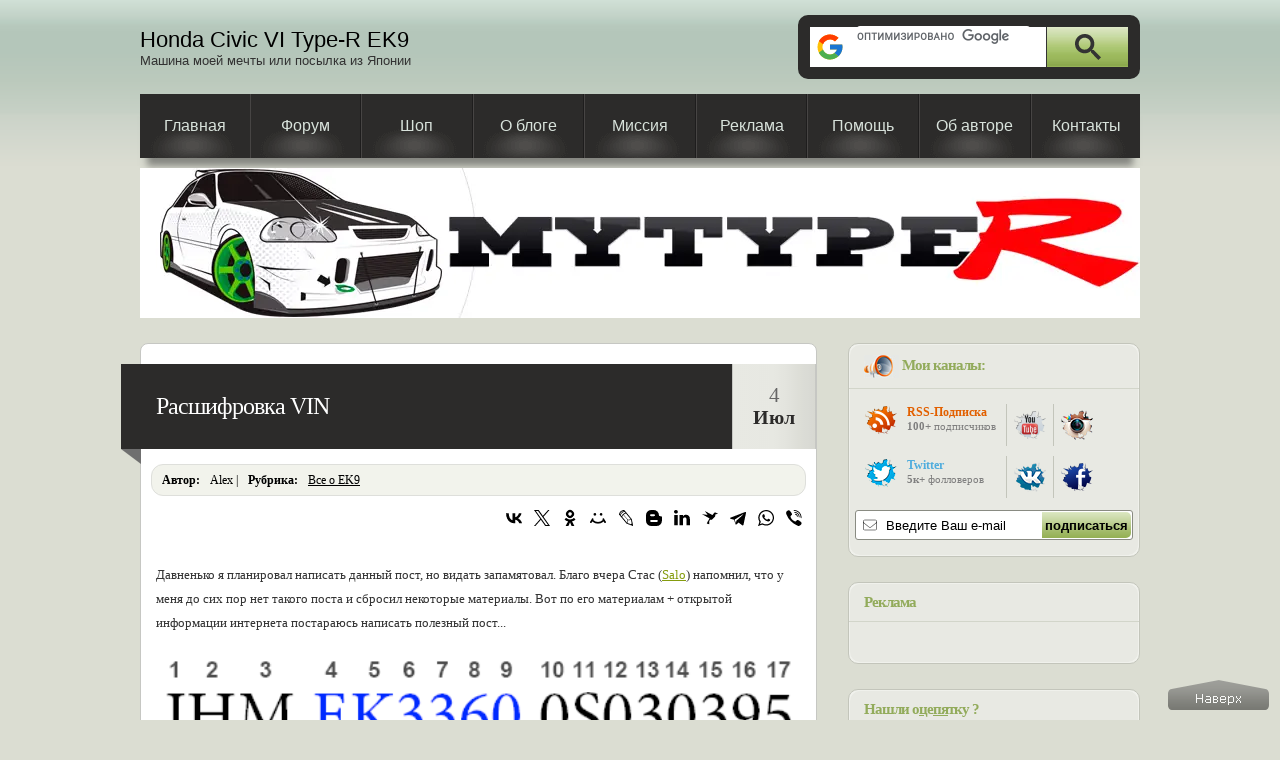

--- FILE ---
content_type: text/html; charset=UTF-8
request_url: https://www.mytyper.ru/ek9/vin-code-honda-civic/
body_size: 15242
content:
<!DOCTYPE html>
<html lang="ru">
<head>
  <title>Как расшифровать VIN код Honda Civic 1996—2000 годов выпуска (6 Gen). Расшифровка VIN номера автомобиля OnLine - Honda Civic VI Type-R EK9</title>
  <meta name="description" content="Пример VIN кода я разместил в самом начале поста. Кстати, вин моего бывшего автомобиля Honda Civic EK3. Как Вы уже наверное заметили, VIN номер автомобиля разбит на 3 группы, и это все не просто так. Чтож, приступим к расшифровке вин номера..." />
  <meta name="keywords" content="Vin код, ВИН, расшифровка vin номера автомобиля, Honda, Civic, расшифровка VIN номера автомобиля OnLine, идентификационный номер автомобиля, vehicle identification number, WMI, VDI, VIS, значение VIN номера, VIN HONDA" />
  <meta charset="UTF-8" />
  <meta name="viewport" content="width=device-width, initial-scale=1.0" />
      <link rel="canonical" href="https://www.mytyper.ru/ek9/vin-code-honda-civic/" /> 
      <link rel="stylesheet" href="https://www.mytyper.ru/diz/css/blog.css" media="screen" loading="lazy" />
  <link rel="stylesheet" href="https://www.mytyper.ru/diz/css/general.css" media="screen" loading="lazy" />
  <link type="image/svg+xml" rel="icon" href="https://www.mytyper.ru/favicon.svg">
  <link rel="manifest" href="https://www.mytyper.ru/manifest.json">
  <link rel="alternate" type="application/rss+xml" title="RSS 2.0" href="https://feeds.feedburner.com/MyTypeR" />
  <script src="https://www.mytyper.ru/diz/js/jquery-3.6.0.min.js" defer></script>
  <!-- Open Graph -->
  <meta property="og:title" content="Как расшифровать VIN код Honda Civic 1996—2000 годов выпуска (6 Gen). Расшифровка VIN номера автомобиля OnLine - Honda Civic VI Type-R EK9" />
  <meta property="og:description" content="Пример VIN кода я разместил в самом начале поста. Кстати, вин моего бывшего автомобиля Honda Civic EK3. Как Вы уже наверное заметили, VIN номер автомобиля разбит на 3 группы, и это все не просто так. Чтож, приступим к расшифровке вин номера..." />
  <meta property="og:locale" content="ru_RU" />
  <meta property="og:type" content="article" />
  <meta property="og:site_name" content="MyTypeR.ru" />
  <meta property="og:url" content="https://www.mytyper.ru/ek9/vin-code-honda-civic/" />
  <meta property="og:image" content="https://www.mytyper.ru/img/pic/vin-code.png" />
  <!-- Google Tag Manager -->
  <script>(function(w,d,s,l,i){w[l]=w[l]||[];w[l].push({'gtm.start':
  new Date().getTime(),event:'gtm.js'});var f=d.getElementsByTagName(s)[0],
  j=d.createElement(s),dl=l!='dataLayer'?'&l='+l:'';j.async=true;j.src=
  'https://www.googletagmanager.com/gtm.js?id='+i+dl;f.parentNode.insertBefore(j,f);
  })(window,document,'script','dataLayer','GTM-PM3JFPN');</script>
  <!-- End Google Tag Manager -->
  <!-- Yandex.RTB -->
  <script>window.yaContextCb=window.yaContextCb||[]</script>
  <script src="https://yandex.ru/ads/system/context.js" async></script>
</head>
<body>
  <!-- Google Tag Manager (noscript) -->
  <noscript><iframe src="https://www.googletagmanager.com/ns.html?id=GTM-PM3JFPN" height="0" width="0" style="display:none;visibility:hidden"></iframe></noscript>
  <!-- End Google Tag Manager (noscript) -->
  <input id="button-menu-toggle" type="checkbox" aria-label="Меню" />
  <div class="wrapper" role="main">
    <div class="wrap-header">
      <header class="header-block">
        <div class="button-menu">
          <div class="button-line button-line1"></div>
          <div class="button-line button-line2"></div>
          <div class="button-line button-line3"></div>
        </div>
        <div class="header-text-block">
          <p class="header-sitename-p">Honda Civic VI Type-R EK9</p>          <p class="header-description">Машина моей мечты или посылка из Японии</p>
        </div>
        <div class="header-search-block">
          <input type="checkbox" class="search-form-toogle" title="Сменить поиск">
<div class="search-checkbox"></div>
<div class="search-google">
  <div class="gcse-searchbox-only"></div>
</div>
<form action="https://www.mytyper.ru" method="get" class="search-form">
  <fieldset>
    <input name="s" type="search" maxlength="128" title="Ключевые слова" class="search-input" size="20" placeholder="Что ищем ?" onblur="this.placeholder=(this.placeholder=='') ? 'Что ищем ?' : this.placeholder" onfocus="this.placeholder=(this.placeholder=='Что ищем ?') ? '' : this.placeholder ;" aria-label="Поиск">
    <button class="search-button" type="submit" title="Поиск">Поиск</button>
  </fieldset>
</form>
        </div>
        <nav class="menu">
          <ul class="menu-list">
            <li class="menu-item ">
              <!--noindex--><a class="menu-link" href="https://www.mytyper.ru" rel="nofollow" title="Заглянуть в блог">Главная</a><!--/noindex-->            </li>
            <li class="menu-item">
              <a class="menu-link" href="https://www.mytyper.ru/talk/" target="_blank" rel="nofollow" title="Хонда Клуб">Форум</a>
            </li>
            <li class="menu-item">
              <a class="menu-link" href="#" title="скоро все будет">Шоп</a>
            </li>
            <li class="menu-item ">
              <a class="menu-link" href="https://www.mytyper.ru/about/" title="Информация о блоге">О блоге</a>            </li>
            <li class="menu-item ">
              <a class="menu-link" href="https://www.mytyper.ru/mission/" title="Миссия блога">Миссия</a>            </li>
            <li class="menu-item ">
              <a class="menu-link" href="https://www.mytyper.ru/avertisement/" title="Реклама на проекте">Реклама</a>          
            </li>
            <li class="menu-item ">
              <a class="menu-link" href="https://www.mytyper.ru/help/" title="Помощь в развитии">Помощь</a>          
            </li>
            <li class="menu-item ">
              <a class="menu-link" href="https://www.mytyper.ru/author/" title="Информация об авторе">Об авторе</a>          
            </li>
            <li class="menu-item ">
              <a class="menu-link" href="https://www.mytyper.ru/contacts/" title="Контактная информация">Контакты</a>          
            </li>
          </ul>
        </nav>
      </header>
    </div>

    <div class="wrap-logo">
      <a href="https://www.mytyper.ru/"><img src="https://www.mytyper.ru/diz/img/mytyper.webp" alt="Honda Civic Type R"></a>    </div>

    <div id="wrap" class="wrap-body">
      <div id="container">
        <div id="content">

<div id="post-entry">
      

  
  <div>
    <div class="title-block">
      <div class="title">
        <!-- google_ad_section_start -->
        <h1>
          <a href="https://www.mytyper.ru/ek9/vin-code-honda-civic/" rel="bookmark" title="Расшифровка VIN">Расшифровка VIN</a>
        </h1>
      </div>
      <div class="date">
        <span class="year">4</span>
        <span class="month">Июл</span>
      </div>
    </div>

    <!--noindex-->
    <div class="author-block">
      <strong>Автор:</strong><span>Alex |</span><strong>Pубрика:</strong><span><a href="https://www.mytyper.ru/ek9/" rel="category tag">Все о EK9</a></span>
    </div>
    <!--/noindex-->

    <div class="ya-share2 ya-share2-post" data-curtain data-color-scheme="whiteblack" data-services="vkontakte,facebook,twitter,odnoklassniki,moimir,lj,blogger,linkedin,surfingbird,telegram,whatsapp,viber"></div>

          <div class="ads-post">
        <!-- Yandex.RTB R-A-120989-10 -->
        <div id="yandex_rtb_R-A-120989-10"></div>
        <script>window.yaContextCb.push(()=>{
          Ya.Context.AdvManager.render({
            renderTo: 'yandex_rtb_R-A-120989-10',
            blockId: 'R-A-120989-10'
          })
        })</script>
      </div>
    
    <div class="post-content-block">
      <p>Давненько я планировал написать данный пост, но видать запамятовал. Благо вчера Стас (<a href="https://www.mytyper.ru/talk/member172.html">Salo</a>) напомнил, что у меня до сих пор нет такого поста и сбросил некоторые материалы. Вот по его материалам + открытой информации интернета постараюсь написать полезный пост...</p>
<div align="center"><img decoding="async" src="https://www.mytyper.ru/img/pic/vin-code.png" alt="VIN Honda Civic" width="482" height="100" border="0"></div>
<p><span id="more-3351"></span></p>
<p><strong>VIN</strong> - англоязычная аббревиатура (по англ. Vehicle identification number), что в переводе означает "идентификационный номер автомобиля" - уникальный код транспортного средства, состоящий из 17 символов (латинских букв и арабских цифр). В коде представлена информация о производителе (стране и заводе), базовых характеристиках транспортного средства и годе выпуска. Структура VIN кода основана на международных стандартах ISO 3779-1983 и ISO 3780. Каждый экземпляр автомобиля имеет уникальный VIN, который наносятся на неразъемных составляющих кузова или шасси и на специально изготовленных номерных табличках (шильдиках).</p>
<p>Производители автомобилей начали использовать VIN код в качестве простого и надежного способа классификации машин и их учета в 1975 году. С 1980 года корпорация Honda начала использовать для своих автомобилей 17-значный идентификационный номер.</p>
<p>VIN код может быть расположен на автомобиле в 2 местах:<br />
- На торпеде со стороны водителя, где лобовое стекло соприкасается с капотом;<br />
- На металлической табличке под капотом автомобиля/внизу арки двери водителя.</p>
<div align="center"><img fetchpriority="high" decoding="async" src="https://www.mytyper.ru/img/pic/vin.jpg" alt="VIN код Honda Civic" width="330" height="465" border="0"></div>
<p>Пример VIN кода я разместил в самом начале поста. Кстати, вин моего бывшего автомобиля <a id="inviz" href="https://www.mytyper.ru/">Honda Civic</a> EK3.</p>
<p>Как Вы уже наверное заметили, VIN номер автомобиля разбит на 3 группы, и это все не просто так. Чтож, приступим к расшифровке вин номера:</p>
<p><strong>Первая группа VIN кода - WMI</strong></p>
<p>WMI занимает первые 3 символа от начала VIN кода, расшифровывается как "world manufacturers identification", что в переводе с английского означает "мировой индекс изготовителя". Именно совокупность этих 3-х знаков позволяет идентифицировать страну и подразделение производителя, хотя каждый из 3 символов в отдельности также несет в себе информацию:</p>
<p>1 символ - страна-производства;<br />
2 символ - производитель автомобиля (H = Honda);<br />
3 символ - географическая зона места производства (завод изготовления).</p>
<table class="table2">
<tbody>
<tr>
<th width="70">WMI</th>
<th width="550">Подразделения Honda</th>
</tr>
<tr>
<td>JHM</td>
<td>Japan | Honda | Passenger Car, Built in Japan (Honda Motor CO, Ltd.)</td>
</tr>
<tr>
<td>1HG</td>
<td>USA | Honda | Passenger Car, Built in USA (Honda of America MFG., Inc.)</td>
</tr>
<tr>
<td>2HG</td>
<td>Canada  | Honda | Passenger Car, Built in Canada (Honda of Canada MFG., Inc.)</td>
</tr>
<tr>
<td>SHH</td>
<td>England  | Honda | Passenger Car, Built in U.K. (Honda of the U.K. MFG., Ltd.)</td>
</tr>
</tbody>
</table>
<p>На сайте procivic.ru указаны еще 4 завода, на которых по информации автора так же производились сивки 6 поколения. Поверю на слово и добавлю к себе:</p>
<table class="table2">
<tbody>
<tr>
<th width="70">WMI</th>
<th width="550">Подразделения Honda</th>
</tr>
<tr>
<td>93H</td>
<td>Honda Automoveis do Brasil Ltda.</td>
</tr>
<tr>
<td>MRH</td>
<td>Honda Automobile Thailand Co., Ltd.</td>
</tr>
<tr>
<td>NLA</td>
<td>Honda Turkey A.S.</td>
</tr>
<tr>
<td>PAD</td>
<td>Honda Cars Philippines Inc.</td>
</tr>
</tbody>
</table>
<p>Единственное, что меня смутило, так это то, что не везде в этих 3-х символах есть буква "<strong>H</strong>", а если она и есть, то не на своем месте ... Так что, компетентные люди, подправьте, если что не так.</p>
<p><strong>Вторая группа VIN кода - VDI</strong></p>
<p>VDI занимает символы с 4 по 9 включительно VIN кода автомобиля и расшифровывается как "vehicle description section", что в переводе с английского означает "описательная часть автомобиля". Состоит вторая группа VIN из шести знаков, описывающих кузов автомобиля и его свойства. Сами знаки, последовательность расположения и их смысл определяет изготовитель. У автомобилей марки Honda это выглядит следующим образом:</p>
<p>4-6 символ - кузов / шасси автомобиля;<br />
7 символ - тип кузова и трансмиссии;<br />
8 символ - комплектация / модификация автомобиля (так же см. <a href="https://www.mytyper.ru/ek9/modifications-ek9/" title="Модификации EK9: 7 комплектаций, 4 типа, 3 периода и 2 кузова">модификации EK9</a>);<br />
9 символ - контрольная цифра, по которой определяют достоверность VIN.</p>
<table class="table2">
<tbody>
<tr>
<th width="120">4-6 символы<br />
(кузов)</th>
<th width="280">Объем двигателя и тип</th>
<th width="220">Двигатель</th>
</tr>
<tr>
<td>EJ6</td>
<td>1.6L (1600 см<sup>3</sup>) SOHC</td>
<td>D16Y7</td>
</tr>
<tr>
<td>EJ7</td>
<td>1.6L (1600 см<sup>3</sup>) SOHC VTEC-E</td>
<td>D16Y5</td>
</tr>
<tr>
<td>EJ8</td>
<td>1.6L (1600 см<sup>3</sup>) SOHC VTEC</td>
<td>D16Y8</td>
</tr>
<tr>
<td>EJ9</td>
<td>1.4L (1400 см<sup>3</sup>) SOHC</td>
<td>D14A3, D14Z1, D14A4, D14Z2</td>
</tr>
<tr>
<td>EK1</td>
<td>1.6L (1600 см<sup>3</sup>) SOHC | SOHC VTEC-E</td>
<td>D16Y4 | D16Y5</td>
</tr>
<tr>
<td>EK2</td>
<td>1.3L (1300 см<sup>3</sup>) SOHC</td>
<td>D13B</td>
</tr>
<tr>
<td>EK3</td>
<td>1.5L (1500 см<sup>3</sup>) SOHC VTEC</td>
<td>D15Z6</td>
</tr>
<tr>
<td>EK4</td>
<td>1.6L (1600 см<sup>3</sup>) DOHC VTEC</td>
<td>B16A2</td>
</tr>
<tr>
<td>EK5</td>
<td>1.6L (1600 см<sup>3</sup>) SOHC</td>
<td>D16A</td>
</tr>
<tr>
<td>EK8</td>
<td>1.6L (1600 см<sup>3</sup>) SOHC</td>
<td>D16A</td>
</tr>
<tr>
<td>EM1</td>
<td>1.6L (1600 см<sup>3</sup>) DOHC VTEC</td>
<td>B16A2</td>
</tr>
<tr>
<td>EN1</td>
<td>1.6L (1600 см<sup>3</sup>) SOHC VTEC-E</td>
<td>D16B5</td>
</tr>
</tbody>
</table>
<p>Дополнительную информацию по кузовам можно посмотреть <a href="https://www.mytyper.ru/ek9/modification-honda-civic/" title="Honda Civic 1996 - 2000 - обзор модификаций">тут</a>.</p>
<p>Как уже писал выше, для определения типа кузова (хетчбек, седан, купе) и типа трансмиссии (коробки передач) служит 7-ой символ:</p>
<table class="table2">
<tbody>
<tr>
<th width="100">7 символ</th>
<th width="520">Тип кузова и трансмиссии</th>
</tr>
<tr>
<td>1</td>
<td>Купе, 5-ступенчатая МКПП</td>
</tr>
<tr>
<td>2</td>
<td>Купе, 4-ступенчатая АКПП</td>
</tr>
<tr>
<td>3</td>
<td>Хэтчбек, 5-ступенчатая МКПП</td>
</tr>
<tr>
<td>4</td>
<td>Хэтчбек, 4-ступенчатая АКПП или CVT</td>
</tr>
<tr>
<td>5</td>
<td>Седан, 5-ступенчатая МКПП</td>
</tr>
<tr>
<td>6</td>
<td>Седан, 4-ступенчатая АКПП или CVT</td>
</tr>
</tbody>
</table>
<p><strong>CVT</strong> (Continuously Variable Transmission) - вариатор, устанавливался только с одновальный 16-клапанный 114-сильный двигатель с изменяемыми фазами газораспределения.</p>
<table class="table2">
<tbody>
<tr>
<th width="100">8 символ</th>
<th width="520">Комплектация / модификация автомобиля</th>
</tr>
<tr>
<td>9</td>
<td>VTi (для Европы)</td>
</tr>
<tr>
<td>-</td>
<td>Пока нет данных. Делимся информацией в комментариях</td>
</tr>
</tbody>
</table>
<p><strong>Третья группа VIN кода - VIS</strong></p>
<p>VIS занимает последние 8 символов и расшифровывается как "vehicle identification section", что в переводе с английского означает "отличительная часть автомобиля". Последние 4 знака группы VIS обязательно должны быть цифрами.</p>
<p><span class="praz">Внимание!</span> У американских автомобилей расшифровка VIN номера, а в частности VIS группы отличается от японских и британских. См. табличку:</p>
<table class="table2">
<tbody>
<tr>
<th width="310">Японские и британские авто</th>
<th width="310">Американские авто</th>
</tr>
<tr>
<td>10 символ – вспомогательный номер;<br />
11 символ – сборочный завод;<br />
12 символ - год выпуска автомобиля;<br />
13-17 символ – серийный номер авто.</td>
<td>10 символ – год выпуска автомобиля;<br />
11 символ – сборочный завод;<br />
12-17 символ – серийный номер авто.</td>
</tr>
</tbody>
</table>
<p>Для начала разберемся с заводом изготовителем, а потом уже определим год выпуска автомобиля:</p>
<table class="table2">
<tbody>
<tr>
<th width="100">11 символ</th>
<th width="520">Сборочный завод Honda и страна производитель</th>
</tr>
<tr>
<td>A</td>
<td>Marysville, Ohio, USA</td>
</tr>
<tr>
<td>B</td>
<td>Lincoln, Alabama, USA</td>
</tr>
<tr>
<td>C</td>
<td>Sayama, Saitama, Japan</td>
</tr>
<tr>
<td>H</td>
<td>Alliston Plant, Ontario, Canada</td>
</tr>
<tr>
<td>L</td>
<td>East Liberty, Ohio Plant, USA</td>
</tr>
<tr>
<td>P</td>
<td>Bgac Factory in Thailand</td>
</tr>
<tr>
<td>S</td>
<td>Suzuka Plant, Mie Prefecture, Japan</td>
</tr>
<tr>
<td>T</td>
<td>Utsunomiya, Tochigi, Japan</td>
</tr>
<tr>
<td>U</td>
<td>Swindon, England</td>
</tr>
<tr>
<td>V</td>
<td>Laguna Factory in Filipinas</td>
</tr>
<tr>
<td>W</td>
<td>Gebze Factory in Turkey</td>
</tr>
<tr>
<td>Z</td>
<td>Sao Paolo Factory in Brazile</td>
</tr>
</tbody>
</table>
<p>По разным данным, в сети всплывает разное количество заводом. Попытался собрать максимально полную информацию, но что-то мне подсказывает, что тут затесались лишние заводы ...</p>
<p>И в завершении определяем год выпуска автомобиля. Обратите внимание на то, что помимо различного месторасположения в VIN коде, 96-97 год выпуска еще и по разному обозначается:</p>
<table class="table2">
<tbody>
<tr>
<th width="310">Японские и британские авто<br />
(12 символ)</th>
<th width="310">Американские авто<br />
(10 символ)</th>
</tr>
<tr>
<td>0 — 1996 год</td>
<td>T — 1996 год</td>
</tr>
<tr>
<td>1 — 1997 год</td>
<td>V — 1997 год</td>
</tr>
<tr>
<td>W — 1998 год</td>
<td>W — 1998 год</td>
</tr>
<tr>
<td>Х — 1999 год</td>
<td>Х — 1999 год</td>
</tr>
<tr>
<td>Y — 2000 год</td>
<td>Y — 2000 год</td>
</tr>
<tr></tr>
</tbody>
</table>
<p>В завершении расшифровки VIN номера автомобиля хотелось бы еще раз подчеркнуть, что у японских/британских авто последние 5 цифр обозначают серийный номер, а у американских версий - последние 6, и вин номер первой машины, сошедшей с конвейера будет заканчиваться на (0)00001.</p>
<p>Ну и наверное было бы совсем не правильно, не показать, как расшифровывается VIN код <a href="https://www.mytyper.ru/ek9/about-honda-civic-96-00/" title="Обзор шестого поколения Honda Civic (96-00 г.в.)">Honda Civic 6 поколения</a> на живом примере:</p>
<table class="table2">
<tbody>
<tr>
<th width="170">Значение VIN номера</th>
<th width="450">Расшифровка VIN номера автомобиля Honda Civic</th>
</tr>
<tr>
<td>JHM</td>
<td>Легковой автомобиль произведенный в Японии, завод Honda</td>
</tr>
<tr>
<td>EK3</td>
<td>Кузов (шасси) ЕК3, двигатель D15Z6 объемом 1500 см<sup>3</sup> (1.5L)</td>
</tr>
<tr>
<td>3</td>
<td>Тип кузова - хэтчбек, 5-ступенчатая МКПП</td>
</tr>
<tr>
<td>6</td>
<td>Нет данных по комплектации <img src="https://www.mytyper.ru/smilies/icon_sad.gif" alt=":(" class="wp-smiley" style="height: 1em; max-height: 1em;" /></td>
</tr>
<tr>
<td>0</td>
<td>Контрольная цифра, для определения достоверности VIN</td>
</tr>
<tr>
<td>0</td>
<td>Вспомогательный номер, только нам он не помогает</td>
</tr>
<tr>
<td>S</td>
<td>Сборочный завод: <a href="https://www.mytyper.ru/img/pic/suzuka-honda-factory.jpg" rel="lightbox" alt="Suzuka Honda Factory in Japan" title="Фото завода Suzuka в Японии" rel="lightbox">Suzuka в Японии</a> (префектура Миэ)</td>
</tr>
<tr>
<td>0</td>
<td>Автомобиль 1996 года выпуска</td>
</tr>
<tr>
<td>30395</td>
<td>Автомобиль сошел с конвейера под серийным номером 30395</td>
</tr>
</tbody>
</table>
<p><strong>На заметку:</strong></p>
<p class="framework">У чистокровных <a href="https://www.mytyper.ru/wordbook/jdm/" title="Что такое JDM и что такое плохо ?">JDM</a> автомобилей VIN номера <strong>НЕТ</strong> !!! Остерегайтесь подделок ;Ъ</p>
<p>У японских авто идентификационный номер выглядит так:</p>
<div align="center"><img decoding="async" src="https://www.mytyper.ru/img/type-r/vin-ek9.jpg" alt="VIN Honda Civic EK9" width="320" height="240" border="0"></div>
<p>На этом пожалуй все. Все вопросы, дополнения и мысли оставляем в комментариях.</p>
<p>При написании поста, использовался материал с сайтов: procivic.ru, ej9.ru, ek9.org</p>
<p><strong>P.S.</strong> Не забывайте подписываться на обновления блога и <a href="https://www.mytyper.ru/news/public-vk/" title="Официальная страница проекта ВКонтакте">публичной страницы ВКонтакте</a>, рассказывать о проекте друзьям, оставлять развернутые комментарии по теме, делать ретвиты, ставить лайки, нажимать на "мне нравиться" и ... Ну Вы и сами все знаете. А самое главное - заходите на форум !!!</p>
<p>Спасибо за внимание.</p>
<div class="post-end"><span>Понравился пост ? Вот подписка:</span><a href="http://feeds.feedburner.com/MyTypeR" rel="nofollow noopener noreferrer" target="_blank" class="pe-feedburner"></a> <span>и</span><a href="http://friendfeed.com/mytyper" rel="nofollow noopener noreferrer" target="_blank" class="pe-friendfeed"></a> <span>|</span> <a href="https://www.mytyper.ru/help/" class="pe-help">Помоги сбыться мечте</a></div>
    </div>

    <div class="author-block author-bottom-block">
              <div class="metatags-post-block">
          <strong>Сопутствующие теги:</strong><a href="https://www.mytyper.ru/tag/civic/" rel="tag">Civic</a>, <a href="https://www.mytyper.ru/tag/vin/" rel="tag">VIN</a>, <a href="https://www.mytyper.ru/tag/motor/" rel="tag">Двигатель</a>, <a href="https://www.mytyper.ru/tag/modification/" rel="tag">Модификация</a>        </div>
              <div class="comments-count">
        <strong><a href="https://www.mytyper.ru/ek9/vin-code-honda-civic/#comments">12 комментариев &raquo;</a></strong>
      </div>
    </div>
  </div>

  
  
  <!--noindex-->
<div id="share-articles">
  <b>Понравилась статья? Сохраните ее в закладках!<br /><br /></b>
  <script src="https://yastatic.net/share2/share.js"></script>
  <div align="center" class="ya-share2" data-curtain data-size="l" data-shape="round" data-services="vkontakte,facebook,twitter,odnoklassniki,moimir,lj,blogger,surfingbird,telegram,whatsapp,viber,reddit"></div>
  <script async src="https://www.mytyper.ru/diz/js/antiplagiarism.js" type="text/javascript"></script>
</div>
<!--/noindex-->

  <!-- You can start editing here. -->
  <div class="ads-post">
    <!-- Yandex.RTB R-A-120989-9 -->
    <div id="yandex_rtb_R-A-120989-9"></div>
    <script>window.yaContextCb.push(()=>{
      Ya.Context.AdvManager.render({
        renderTo: 'yandex_rtb_R-A-120989-9',
        blockId: 'R-A-120989-9'
      })
    })</script>
  </div>
 

<div id="commentpost">
  <div id="crp_related"> </div>    <h4 id="comments">12 комментариев  к “Расшифровка VIN” </h4>
  
      <div id="post-navigator-single">
      <div class="alignleft"></div>
      <div class="alignright"></div>
    </div>

    <ol class="commentlist">
          <li class="comment even thread-even depth-1" id="li-comment-850">
      <div id="comment-850">
        <div class="comment-author vcard">
          <img src='https://www.mytyper.ru/img/design/SeregaSV.jpg' class='avatar' height='32' width='32' alt='avatar' />
          <cite class="fn">Серега_SV</cite> <span class="says"></span>
        </div>
        
        <div class="comment-meta commentmetadata">
          <a href="#comment-850">04/07/2012 в 17:46</a>
                  </div>

        <p>Спасибо за пост, Alex)</p>

        <div class="reply">
          <!-- <a class="comment-reply-link" href="#respond">Ответить</a> -->
          <a rel='nofollow' class='comment-reply-link' href='#comment-850' data-commentid="850" data-postid="3351" data-belowelement="comment-850" data-respondelement="respond" data-replyto="Комментарий к записи Серега_SV" aria-label='Комментарий к записи Серега_SV'>Ответить</a>        </div>
      </div>
    <ul class="children">
    <li class="comment byuser comment-author-alex bypostauthor odd alt depth-2" id="li-comment-852">
      <div id="comment-852">
        <div class="comment-author vcard">
          <img src='https://www.mytyper.ru/img/design/Alex.jpg' class='avatar' height='32' width='32' alt='avatar' />
          <cite class="fn"><a href="https://www.mytyper.ru/" class="url" rel="ugc">Alex</a></cite> <span class="says"></span>
        </div>
        
        <div class="comment-meta commentmetadata">
          <a href="#comment-852">07/07/2012 в 11:00</a>
                  </div>

        <p>Всегда пожалуйста. Имея подобную информацию под рукой при покупке автомобиля, можно извлечь из VIN номера  дополнительную информацию ... Писал с расчетом на это. Жаль, что по комплектациям информацию пока не нашел. Надеюсь - это дело времени.</p>

        <div class="reply">
          <!-- <a class="comment-reply-link" href="#respond">Ответить</a> -->
          <a rel='nofollow' class='comment-reply-link' href='#comment-852' data-commentid="852" data-postid="3351" data-belowelement="comment-852" data-respondelement="respond" data-replyto="Комментарий к записи Alex" aria-label='Комментарий к записи Alex'>Ответить</a>        </div>
      </div>
    </li><!-- #comment-## -->
</ul><!-- .children -->
</li><!-- #comment-## -->
    <li class="comment even thread-odd thread-alt depth-1" id="li-comment-877">
      <div id="comment-877">
        <div class="comment-author vcard">
          <img src='https://www.mytyper.ru/diz/img/NA.jpg
  ' class='avatar' height='32' width='32' alt='avatar' />
          <cite class="fn">IzTek</cite> <span class="says"></span>
        </div>
        
        <div class="comment-meta commentmetadata">
          <a href="#comment-877">02/09/2012 в 12:12</a>
                  </div>

        <p>Как бы так и так знал об этом, но не в таких мельчайших подробностях!<br />
Спасибо!</p>

        <div class="reply">
          <!-- <a class="comment-reply-link" href="#respond">Ответить</a> -->
          <a rel='nofollow' class='comment-reply-link' href='#comment-877' data-commentid="877" data-postid="3351" data-belowelement="comment-877" data-respondelement="respond" data-replyto="Комментарий к записи IzTek" aria-label='Комментарий к записи IzTek'>Ответить</a>        </div>
      </div>
    <ul class="children">
    <li class="comment byuser comment-author-alex bypostauthor odd alt depth-2" id="li-comment-879">
      <div id="comment-879">
        <div class="comment-author vcard">
          <img src='https://www.mytyper.ru/img/design/Alex.jpg' class='avatar' height='32' width='32' alt='avatar' />
          <cite class="fn"><a href="https://www.mytyper.ru/" class="url" rel="ugc">Alex</a></cite> <span class="says"></span>
        </div>
        
        <div class="comment-meta commentmetadata">
          <a href="#comment-879">03/09/2012 в 16:06</a>
                  </div>

        <p>Всегда пожалуйста. Очень надеюсь, что встречу информацию по комплектациям и расшифровка вин кода будет максимально полной по моим таблицам.</p>

        <div class="reply">
          <!-- <a class="comment-reply-link" href="#respond">Ответить</a> -->
          <a rel='nofollow' class='comment-reply-link' href='#comment-879' data-commentid="879" data-postid="3351" data-belowelement="comment-879" data-respondelement="respond" data-replyto="Комментарий к записи Alex" aria-label='Комментарий к записи Alex'>Ответить</a>        </div>
      </div>
    </li><!-- #comment-## -->
</ul><!-- .children -->
</li><!-- #comment-## -->
    <li class="comment even thread-even depth-1" id="li-comment-1214">
      <div id="comment-1214">
        <div class="comment-author vcard">
          <img src='https://www.mytyper.ru/diz/img/NA.jpg
  ' class='avatar' height='32' width='32' alt='avatar' />
          <cite class="fn">Артем</cite> <span class="says"></span>
        </div>
        
        <div class="comment-meta commentmetadata">
          <a href="#comment-1214">25/02/2013 в 01:23</a>
                  </div>

        <p>А что делать настоящим японским автомобилем, с правым рулем? у него же ведь нет вин-кода... как узнать комплектацию, только по первым цифрам?</p>

        <div class="reply">
          <!-- <a class="comment-reply-link" href="#respond">Ответить</a> -->
          <a rel='nofollow' class='comment-reply-link' href='#comment-1214' data-commentid="1214" data-postid="3351" data-belowelement="comment-1214" data-respondelement="respond" data-replyto="Комментарий к записи Артем" aria-label='Комментарий к записи Артем'>Ответить</a>        </div>
      </div>
    <ul class="children">
    <li class="comment byuser comment-author-alex bypostauthor odd alt depth-2" id="li-comment-1216">
      <div id="comment-1216">
        <div class="comment-author vcard">
          <img src='https://www.mytyper.ru/img/design/Alex.jpg' class='avatar' height='32' width='32' alt='avatar' />
          <cite class="fn"><a href="https://www.mytyper.ru/" class="url" rel="ugc">Alex</a></cite> <span class="says"></span>
        </div>
        
        <div class="comment-meta commentmetadata">
          <a href="#comment-1216">25/02/2013 в 12:56</a>
                  </div>

        <p>Вот это хороший вопрос. Точно сказать не могу, но как я понял, все это можно пробить через номер кузова или шасси. Он как бы заменяет VIN код. Только как его расшифровывать инструкции не нашел.</p>

        <div class="reply">
          <!-- <a class="comment-reply-link" href="#respond">Ответить</a> -->
          <a rel='nofollow' class='comment-reply-link' href='#comment-1216' data-commentid="1216" data-postid="3351" data-belowelement="comment-1216" data-respondelement="respond" data-replyto="Комментарий к записи Alex" aria-label='Комментарий к записи Alex'>Ответить</a>        </div>
      </div>
    </li><!-- #comment-## -->
</ul><!-- .children -->
</li><!-- #comment-## -->
    <li class="comment even thread-odd thread-alt depth-1" id="li-comment-1521">
      <div id="comment-1521">
        <div class="comment-author vcard">
          <img src='https://www.mytyper.ru/diz/img/NA.jpg
  ' class='avatar' height='32' width='32' alt='avatar' />
          <cite class="fn">Юрий</cite> <span class="says"></span>
        </div>
        
        <div class="comment-meta commentmetadata">
          <a href="#comment-1521">02/02/2014 в 23:11</a>
                  </div>

        <p>Добрый день помогите пожалуйста расшифровать характеристики по номеру кузова праворульную хонду цивик 1989г.в. коробка автомат 3дв хетчбек. Номер кузова АН1220217.</p>

        <div class="reply">
          <!-- <a class="comment-reply-link" href="#respond">Ответить</a> -->
          <a rel='nofollow' class='comment-reply-link' href='#comment-1521' data-commentid="1521" data-postid="3351" data-belowelement="comment-1521" data-respondelement="respond" data-replyto="Комментарий к записи Юрий" aria-label='Комментарий к записи Юрий'>Ответить</a>        </div>
      </div>
    <ul class="children">
    <li class="comment byuser comment-author-alex bypostauthor odd alt depth-2" id="li-comment-1522">
      <div id="comment-1522">
        <div class="comment-author vcard">
          <img src='https://www.mytyper.ru/img/design/Alex.jpg' class='avatar' height='32' width='32' alt='avatar' />
          <cite class="fn"><a href="https://www.mytyper.ru/" class="url" rel="ugc">Alex</a></cite> <span class="says"></span>
        </div>
        
        <div class="comment-meta commentmetadata">
          <a href="#comment-1522">03/02/2014 в 20:10</a>
                  </div>

        <p>Вот с чем, а расшифровывать японские фреймы я так и не научился <img src="https://www.mytyper.ru/smilies/icon_sad.gif" alt=":sad:" class="wp-smiley" /> Тут все куда сложнее, чем просто расшифровать вин код автомобиля, инструкцию по дешифрации так и не нашел. Самым простым решением будет раскидать по профильным зарубежным форумам.</p>

        <div class="reply">
          <!-- <a class="comment-reply-link" href="#respond">Ответить</a> -->
          <a rel='nofollow' class='comment-reply-link' href='#comment-1522' data-commentid="1522" data-postid="3351" data-belowelement="comment-1522" data-respondelement="respond" data-replyto="Комментарий к записи Alex" aria-label='Комментарий к записи Alex'>Ответить</a>        </div>
      </div>
    </li><!-- #comment-## -->
</ul><!-- .children -->
</li><!-- #comment-## -->
    <li class="comment even thread-even depth-1" id="li-comment-1805">
      <div id="comment-1805">
        <div class="comment-author vcard">
          <img src='https://www.mytyper.ru/diz/img/NA.jpg
  ' class='avatar' height='32' width='32' alt='avatar' />
          <cite class="fn">Игорь</cite> <span class="says"></span>
        </div>
        
        <div class="comment-meta commentmetadata">
          <a href="#comment-1805">22/05/2015 в 18:12</a>
                  </div>

        <p>Вам бы еще сервис сделать.</p>

        <div class="reply">
          <!-- <a class="comment-reply-link" href="#respond">Ответить</a> -->
          <a rel='nofollow' class='comment-reply-link' href='#comment-1805' data-commentid="1805" data-postid="3351" data-belowelement="comment-1805" data-respondelement="respond" data-replyto="Комментарий к записи Игорь" aria-label='Комментарий к записи Игорь'>Ответить</a>        </div>
      </div>
    <ul class="children">
    <li class="comment byuser comment-author-alex bypostauthor odd alt depth-2" id="li-comment-1808">
      <div id="comment-1808">
        <div class="comment-author vcard">
          <img src='https://www.mytyper.ru/img/design/Alex.jpg' class='avatar' height='32' width='32' alt='avatar' />
          <cite class="fn"><a href="https://www.mytyper.ru/" class="url" rel="ugc">Alex</a></cite> <span class="says"></span>
        </div>
        
        <div class="comment-meta commentmetadata">
          <a href="#comment-1808">31/05/2015 в 16:17</a>
                  </div>

        <p>Думал про сервис, чтобы расшифровывать Vin Code, но пока руки не дошли, а подключать скрипт стороннего сайта - или платно, или работает не совсем корректно. Так что пока без этого добра ...</p>

        <div class="reply">
          <!-- <a class="comment-reply-link" href="#respond">Ответить</a> -->
          <a rel='nofollow' class='comment-reply-link' href='#comment-1808' data-commentid="1808" data-postid="3351" data-belowelement="comment-1808" data-respondelement="respond" data-replyto="Комментарий к записи Alex" aria-label='Комментарий к записи Alex'>Ответить</a>        </div>
      </div>
    </li><!-- #comment-## -->
</ul><!-- .children -->
</li><!-- #comment-## -->
    <li class="comment even thread-odd thread-alt depth-1" id="li-comment-1997">
      <div id="comment-1997">
        <div class="comment-author vcard">
          <img src='https://www.mytyper.ru/diz/img/NA.jpg
  ' class='avatar' height='32' width='32' alt='avatar' />
          <cite class="fn">Геннадий</cite> <span class="says"></span>
        </div>
        
        <div class="comment-meta commentmetadata">
          <a href="#comment-1997">25/02/2017 в 14:05</a>
                  </div>

        <p>А может быть, для настоящих японских авто VIN - кодом является строчка иероглифов (вверху на шильдике)? Там тоже примерно 17 знаков. Т.е. нужно расшифровать эти иероглифы.<br />
У меня тоже такая же проблема - нужно узнать уникальный номер коробки на Хонда Одиссей минуя VIN - код. Буду пробовать через номер кузова и через номер двигателя. Сообщите пожалуйста информацию по этому вопросу, если кто-то что-то знает. Спасибо!</p>

        <div class="reply">
          <!-- <a class="comment-reply-link" href="#respond">Ответить</a> -->
          <a rel='nofollow' class='comment-reply-link' href='#comment-1997' data-commentid="1997" data-postid="3351" data-belowelement="comment-1997" data-respondelement="respond" data-replyto="Комментарий к записи Геннадий" aria-label='Комментарий к записи Геннадий'>Ответить</a>        </div>
      </div>
    <ul class="children">
    <li class="comment byuser comment-author-alex bypostauthor odd alt depth-2" id="li-comment-1998">
      <div id="comment-1998">
        <div class="comment-author vcard">
          <img src='https://www.mytyper.ru/img/design/Alex.jpg' class='avatar' height='32' width='32' alt='avatar' />
          <cite class="fn"><a href="https://www.mytyper.ru/" class="url" rel="ugc">Alex</a></cite> <span class="says"></span>
        </div>
        
        <div class="comment-meta commentmetadata">
          <a href="#comment-1998">25/02/2017 в 14:26</a>
                  </div>

        <p>У меня все отлично пробивается через номер кузова. Запчасти ищу на honda.epcdata.ru</p>
<p>А вообще, маркировка коробки должна быть на самой коробке написана.</p>

        <div class="reply">
          <!-- <a class="comment-reply-link" href="#respond">Ответить</a> -->
          <a rel='nofollow' class='comment-reply-link' href='#comment-1998' data-commentid="1998" data-postid="3351" data-belowelement="comment-1998" data-respondelement="respond" data-replyto="Комментарий к записи Alex" aria-label='Комментарий к записи Alex'>Ответить</a>        </div>
      </div>
    </li><!-- #comment-## -->
</ul><!-- .children -->
</li><!-- #comment-## -->
    </ol>

    <div id="post-navigator-single">
      <div class="alignleft"></div>
      <div class="alignright"></div>
    </div>
  
  
      <div id="respond">
      <!-- google_ad_section_end -->
      <a name="respond"></a>
      <h4>Оставить след</h4>

      <div class="cancel-comment-reply">
      <a rel="nofollow" id="cancel-comment-reply-link" href="/ek9/vin-code-honda-civic/#respond" style="display:none;">Нажмите здесь, чтобы отменить ответ пользователю</a>      </div>

      <form action="https://www.mytyper.ru/wp-comments-post.php" method="post" id="cf">

                  <p>
            <label for="author"><small>Ваше имя (обязательно)</small></label><br />
            <input required type="text" class="tf" name="author" id="author" value="" size="22" tabindex="1" aria-required='true' />
          </p>

          <p>
            <label for="email"><small>Ваша почта (не публикуется) (обязательно)</small></label><br />
            <input required type="email" class="tf" name="email" id="email" value="" size="22" tabindex="2" aria-required='true' />
          </p>
                <p>Для того, что бы оставить комментарий достаточно заполнить поля с именем и адресом электронной почты, который не будет отображаться посетителям на странице.</p>
        <p>Буду очень признателен, если Вы оставите упоминание о данном блоге у себя на сайте.</p>

        <textarea name="comment" id="comment" cols="50%" rows="8" class="af" tabindex="3"></textarea>
        <script>function addsmile($smile){
          document.getElementById('comment').value=document.getElementById('comment').value+' '+$smile+' ';
        }
        </script>
        <div class="smile"><img class="smilies" src="https://www.mytyper.ru/smilies/icon_wink.gif" alt=";-)" onclick="addsmile(';-)');"/> <img class="smilies" src="https://www.mytyper.ru/smilies/icon_neutral.gif" alt=":|" onclick="addsmile(':|');"/> <img class="smilies" src="https://www.mytyper.ru/smilies/icon_mad.gif" alt=":x" onclick="addsmile(':x');"/> <img class="smilies" src="https://www.mytyper.ru/smilies/icon_twisted.gif" alt=":twisted:" onclick="addsmile(':twisted:');"/> <img class="smilies" src="https://www.mytyper.ru/smilies/icon_smile.gif" alt=":smile:" onclick="addsmile(':smile:');"/> <img class="smilies" src="https://www.mytyper.ru/smilies/icon_eek.gif" alt=":shock:" onclick="addsmile(':shock:');"/> <img class="smilies" src="https://www.mytyper.ru/smilies/icon_sad.gif" alt=":sad:" onclick="addsmile(':sad:');"/> <img class="smilies" src="https://www.mytyper.ru/smilies/icon_rolleyes.gif" alt=":roll:" onclick="addsmile(':roll:');"/> <img class="smilies" src="https://www.mytyper.ru/smilies/icon_razz.gif" alt=":razz:" onclick="addsmile(':razz:');"/> <img class="smilies" src="https://www.mytyper.ru/smilies/icon_redface.gif" alt=":oops:" onclick="addsmile(':oops:');"/> <img class="smilies" src="https://www.mytyper.ru/smilies/icon_surprised.gif" alt=":o" onclick="addsmile(':o');"/> <img class="smilies" src="https://www.mytyper.ru/smilies/icon_mrgreen.gif" alt=":mrgreen:" onclick="addsmile(':mrgreen:');"/> <img class="smilies" src="https://www.mytyper.ru/smilies/icon_lol.gif" alt=":lol:" onclick="addsmile(':lol:');"/> <img class="smilies" src="https://www.mytyper.ru/smilies/icon_idea.gif" alt=":idea:" onclick="addsmile(':idea:');"/> <img class="smilies" src="https://www.mytyper.ru/smilies/icon_biggrin.gif" alt=":grin:" onclick="addsmile(':grin:');"/> <img class="smilies" src="https://www.mytyper.ru/smilies/icon_evil.gif" alt=":evil:" onclick="addsmile(':evil:');"/> <img class="smilies" src="https://www.mytyper.ru/smilies/icon_cry.gif" alt=":cry:" onclick="addsmile(':cry:');"/> <img class="smilies" src="https://www.mytyper.ru/smilies/icon_cool.gif" alt=":cool:" onclick="addsmile(':cool:');"/> <img class="smilies" src="https://www.mytyper.ru/smilies/icon_arrow.gif" alt=":arrow:" onclick="addsmile(':arrow:');"/> <img class="smilies" src="https://www.mytyper.ru/smilies/icon_confused.gif" alt=":???:" onclick="addsmile(':???:');"/> <img class="smilies" src="https://www.mytyper.ru/smilies/icon_question.gif" alt=":?:" onclick="addsmile(':?:');"/> <img class="smilies" src="https://www.mytyper.ru/smilies/icon_exclaim.gif" alt=":!:" onclick="addsmile(':!:');"/> </div><br />

        <div>
          <span id="spam">Прошу оставлять комментарии по существу. Весь <a href="https://www.mytyper.ru/spam/" title="За что я удаляю Ваши комментарии?">спам будет удален</a>.</span>
          <input name="submit" type="submit" class="st" value="Отправить" id="submit" alt="Отправить свой комментарий" tabindex="4" />
          <p class='comment-form-subscriptions'>
            <label for='subscribe-reloaded'>
              <p class='comment-form-subscriptions'><label for='subscribe-reloaded'><input style='width:30px' type='checkbox' name='subscribe-reloaded' id='subscribe-reloaded' value='yes' checked='checked' /> Получать новые комментарии по электронной почте. Вы можете <a href='https://www.mytyper.ru/subscriptions/?srp=3351&amp;srk=639be613825133da5b88b3f90962763d&amp;sra=s&amp;srsrc=f'>подписаться</a> без комментирования.</label></p> 
            </label>
          </p>
        </div>

        <input type='hidden' name='comment_post_ID' value='3351' id='comment_post_ID' />
<input type='hidden' name='comment_parent' id='comment_parent' value='0' />

              </form>
    </div>
  </div>

    <div id="post-navigator-single">
    <div class="alignleft">&laquo;<a href="https://www.mytyper.ru/garage/frame-for-the-radio/" rel="prev">Бесшумная рамка магнитолы</a></div>
    <div class="alignright"><a href="https://www.mytyper.ru/news/updating-03/" rel="next">АтмоТюнинг блога</a>&raquo;</div>
  </div>

  </div>

<aside id="sidebar">

  <div class="sidebar-block">
    <div class="sidebar-wrap">
      <h3><a href="https://www.mytyper.ru/subscribe/"><img src="https://www.mytyper.ru/diz/img/rss.jpg" alt="feeds" title="Подпишитесь на мои каналы"></a> Мои каналы:</h3>
      <div class="sidebar-block-content sidebar-social-content">
        <div class="sidebar-social">
          <div class="sidebar-subscribe">
            <div class="sidebar-subscribe-item">
              <div><a href="https://feeds.feedburner.com/MyTypeR" rel="nofollow" class="sidebar-social-icon sidebar-rss-icon" title="Подписаться на блог Honda Civic VI Type-R EK9 через RSS" target="_blank"></a></div>
              <div class="sidebar-subscribe-title sidebar-rss">
                <a href="https://feeds.feedburner.com/MyTypeR" title="Subscribe" rel="nofollow" target="_blank">RSS-Подписка</a>
                <div><strong>100+</strong> подписчиков</div>
              </div>
            </div>
            <div class="sidebar-subscribe-item">
              <div><a href="https://twitter.com/MyTypeR" rel="nofollow" class="sidebar-social-icon sidebar-twitter-icon" title="Следить за микроблогом в Twitter" target="_blank"></a></div>
              <div class="sidebar-subscribe-title sidebar-twitter">
                <a href="https://twitter.com/MyTypeR" title="Follow Me" rel="nofollow" target="_blank">Twitter</a>
                <div><strong>5к+</strong> фолловеров</div>
              </div>
            </div>
          </div>
          <div class="sidebar-network">
            <div class="sidebar-network-item">
              <a href="https://www.youtube.com/MyTypeRx?sub_confirmation=1" class="sidebar-social-icon sidebar-youtube-icon" title="Официальный видео канал блога на YouTube" rel="nofollow" target="_blank"></a>
              <a href="https://instagram.com/mytyper_ru/" class="sidebar-social-icon sidebar-instagram-icon" title="Instagram автора проекта" rel="nofollow" target="_blank"></a>
            </div>
            <div class="sidebar-network-item">
              <a href="https://vk.com/mytyper" class="sidebar-social-icon sidebar-vkontakte-icon" title="Официальная страница в соц.сети ВКонтакте" rel="nofollow" target="_blank"></a>
              <a href="https://www.facebook.com/ILoveMyEK9" class="sidebar-social-icon sidebar-facebook-icon" title="Официальная страница в соц.сети FaceBook" rel="nofollow" target="_blank"></a>
            </div>
          </div>
        </div>
        <div class="sidebar-rss2mail">
          <form action="https://feedburner.google.com/fb/a/mailverify" method="post" target="popupwindow" onsubmit="window.open('https://feedburner.google.com/fb/a/mailverify?uri=MyTypeR', 'popupwindow', 'scrollbars=yes,width=550,height=520');return true">
            <input type="text" name="email" value="Введите Ваш e-mail" onblur="if(this.value=='') this.value='Введите Ваш e-mail';" onfocus="if(this.value=='Введите Ваш e-mail') this.value='';" aria-label="FeedBurner"/>
            <input type="hidden" value="MyTypeR" name="uri"/>
            <input type="hidden" name="loc" value="ru_RU"/>
            <input type="submit" value="подписаться"/>
          </form>
        </div>
      </div>
    </div>
  </div>

  <div class="sidebar-block">
    <div class="sidebar-wrap">
      <h3>Реклама</h3>
      <div class="sidebar-block-content sidebar-reco">
        <!-- Yandex.RTB R-A-120989-8 -->
        <div id="yandex_rtb_R-A-120989-8"></div>
        <script>window.yaContextCb.push(()=>{
          Ya.Context.AdvManager.render({
            renderTo: 'yandex_rtb_R-A-120989-8',
            blockId: 'R-A-120989-8'
          })
        })</script>
      </div>
    </div>
  </div>

  <div class="sidebar-block">
    <div class="sidebar-wrap">
      <h3>Нашли о<span class="sidebar-underline">ц</span>е<span class="sidebar-underline">пя</span>тку ?</h3>
      <div class="sidebar-block-content sidebar-spell">
        <div class="sidebar-spell-text"><strong>1. </strong><span class="sidebar-text-bgblue">Выделите мышкой текст с ошибкой</span>;</div>
        <div class="sidebar-spell-text"><strong>2. </strong>Нажмите клавиши CTRL + Enter;</div>
        <div class="sidebar-spell-text"><strong>3. </strong>Отправьте сообщение об ошибке.</div>
        <div class="sidebar-author">С уважением, Alex</div>
      </div>
    </div>
  </div>

  <div class="sidebar-block sidebar-categories">
    <!-- google_ad_section_start(weight=ignore) -->
    <input class="sidebar-menu-toogle" type="checkbox" aria-label="Открыть/Закрыть">
    <div class="sidebar-wrap sidebar-categories-wrap">
      <h3>Рубрики проекта</h3>
      <div class="sidebar-block-content">
        <a class="sidebar-category-link" href="https://www.mytyper.ru/auctions/" title="Просмотреть все записи в рубрике «Аукционы»">Аукционы</a>
        <a class="sidebar-category-link" href="https://www.mytyper.ru/video/" title="Просмотреть все записи в рубрике «Видео»">Видео</a>
        <a class="sidebar-category-link" href="https://www.mytyper.ru/ek9/" title="Просмотреть все записи в рубрике «Все о EK9»">Все о EK9</a>
        <a class="sidebar-category-link" href="https://www.mytyper.ru/garage/" title="Просмотреть все записи в рубрике «Гараж»">Гараж</a>
        <a class="sidebar-category-link" href="https://www.mytyper.ru/life/" title="Просмотреть все записи в рубрике «Из жизни»">Из жизни</a>
        <a class="sidebar-category-link" href="https://www.mytyper.ru/manuals/" title="Просмотреть все записи в рубрике «Мануалы»">Мануалы</a>
        <a class="sidebar-category-link" href="https://www.mytyper.ru/toys/" title="Просмотреть все записи в рубрике «Мои игрушки»">Мои игрушки</a>
        <a class="sidebar-category-link" href="https://www.mytyper.ru/news/" title="Просмотреть все записи в рубрике «Новости проекта»">Новости проекта</a>
        <a class="sidebar-category-link" href="https://www.mytyper.ru/wordbook/" title="Просмотреть все записи в рубрике «Словарь»">Словарь</a>
        <div class="link-hidden"><a class="sidebar-category-link" href="https://www.mytyper.ru/jdm-stickers/" title="JDM sticker">JDM наклейки</a></div>
        <a class="sidebar-category-link" href="https://www.mytyper.ru/logbook/" title="Просмотреть все записи в рубрике «МойТайпР»">МойТайпР</a>
		<div class="link-hidden"><a class="sidebar-category-link" href="https://www.mytyper.ru/talk/topic142.html" title="Бортовик машины на форуме">Бортовик машины</a></div>
      </div>
    </div>
  </div>

  <div class="sidebar-block">
    <!-- google_ad_section_end(weight=ignore) -->
    <div class="sidebar-wrap">
      <h3>Это может быть интересно</h3>
      <div class="sidebar-block-content sidebar-banner">
        <a href="https://www.mytyper.ru/avertisement/" rel="nofollow"><img src="https://www.mytyper.ru/diz/img/avertisement.gif" alt="Продажа рекламных мест" title="Тут может быть Ваша реклама"></a>
        <!-- <a href="https://goo.gl/mAIbxw" rel="nofollow" target="_blank"><img src="https://www.mytyper.ru/img/banners/cashback.jpg" alt="Cash Back" title="Совершайте покупки с выгодой !"></a> -->
                  <a href="https://www.mytyper.ru/talk/" rel="nofollow" target="_blank"><img src="https://www.mytyper.ru/img/banners/ek9.png" alt="EK9.org Cancelled" title="EK9.org CANCELLED"></a>
                <a href="https://www.mytyper.ru/avertisement/" rel="nofollow"><img src="https://www.mytyper.ru/diz/img/avertisement.gif" alt="Продажа рекламных мест" title="Тут может быть Ваша реклама"></a>
        <a href="https://www.mytyper.ru/talk/topic290.html" target="_blank"><img src="https://www.mytyper.ru/img/banners/spy+.jpg" alt="Очки Spy+ Ken Block Helm" title="Очки Spy+ Ken Block по привлекательной цене"></a>
        <a href="https://www.mytyper.ru/avertisement/" rel="nofollow"><img src="https://www.mytyper.ru/diz/img/avertisement.gif" alt="Продажа рекламных мест" title="Тут может быть Ваша реклама"></a>
        <a href="https://goo.gl/Haxr87" rel="nofollow" target="_blank"><img src="https://www.mytyper.ru/img/banners/mt.jpg" alt="CPM" title="Дорогой выкуп баннерных показов для сайтов"></a>
      </div>
    </div>
  </div>

  <div class="sidebar-block">
    <div class="sidebar-wrap">
      <h3>Последние комментарии</h3>
      <div class="sidebar-block-content">
              <div class="sidebar-comment">
        <div>Бибизян:</div>
        <a href="https://www.mytyper.ru/wordbook/domo-kun/#comment-2175" title="В посте: Domo-Kun" rel="nofollow">
          Да конечно конечно комментариям здесь уже 10 лет  :x  :...
        </a>
      </div>
            <div class="sidebar-comment">
        <div>Сергей:</div>
        <a href="https://www.mytyper.ru/auctions/car-from-japan/#comment-2170" title="В посте: Из чего складывается цена автомобиля из Японии?" rel="nofollow">
          Ну или хотя бы отечественный автопром должен стоить тыс...
        </a>
      </div>
            <div class="sidebar-comment">
        <div>Сергей:</div>
        <a href="https://www.mytyper.ru/manuals/calculation-of-the-maximum-speed-of-the-car/#comment-2169" title="В посте: Расчет максимальной скорости автомобиля" rel="nofollow">
          Очень удобный и на мой взгляд, точный калькулятор. Спас...
        </a>
      </div>
            <div class="sidebar-comment">
        <div>Сергуза:</div>
        <a href="https://www.mytyper.ru/manuals/calculation-of-the-maximum-speed-of-the-car/#comment-2168" title="В посте: Расчет максимальной скорости автомобиля" rel="nofollow">
          Калькуль хорош, но есть непонятка...
Диаметр колеса? Я...
        </a>
      </div>
            </div>
    </div>
  </div>

  
  <div class="sidebar-block sidebar-archives">
    <input class="sidebar-toogle" type="checkbox" aria-label="Открыть/Закрыть">
    <div class="sidebar-wrap sidebar-archives-wrap">
      <h3>Архивы</h3>
      <div class="sidebar-block-content">
        <a class="sidebar-archive-link" href="https://www.mytyper.ru/2018/" title="Записи за 2018 год">2018</a>
        <a class="sidebar-archive-link" href="https://www.mytyper.ru/2017/" title="Записи за 2017 год">2017</a>
        <a class="sidebar-archive-link" href="https://www.mytyper.ru/2016/" title="Записи за 2016 год">2016</a>
        <a class="sidebar-archive-link" href="https://www.mytyper.ru/2015/" title="Записи за 2015 год">2015</a>
        <a class="sidebar-archive-link" href="https://www.mytyper.ru/2014/" title="Записи за 2014 год">2014</a>
        <a class="sidebar-archive-link" href="https://www.mytyper.ru/2013/" title="Записи за 2013 год">2013</a>
        <a class="sidebar-archive-link" href="https://www.mytyper.ru/2012/" title="Записи за 2012 год">2012</a>
        <a class="sidebar-archive-link" href="https://www.mytyper.ru/2011/" title="Записи за 2011 год">2011</a>
        <a class="sidebar-archive-link" href="https://www.mytyper.ru/2010/" title="Записи за 2010 год">2010</a>
      </div>
    </div>
    <!-- google_ad_section_end(weight=ignore) -->
  </div>

</aside>

            </div>
          </div>
        </div>

        <footer>
          <div class="footer-block">
            <div class="footer-wrapper">
              <section class="footer-widget recent-widget">
                <div class="footer-head">
                  <h3 class="footer-title">Свежие записи блога</h3>
                </div>
                <div class="footer-body">
                  <ul id="lastpost">
                    <li><a href="https://www.mytyper.ru/ek9/ek9-fansite/">Фанатам EK9 посвящается …</a></li>
                  </ul>
                </div>
              </section>
              <section class="footer-widget recent-widget">
                <div class="footer-head">
                  <h3 class="footer-title">Теги</h3>

                </div>
                <div class="footer-body">
                  <ul id="lastpost">
                    <li><!--noindex-->


					<!--/noindex--></li>
                  </ul>
                </div>
              </section>
              <section class="footer-widget recent-widget">
                <div class="footer-head">
                  <h3 class="footer-title">Ссылки</h3>
                </div>
                <div class="footer-body">
                  <ul id="lastpost">
                    <li><a href="https://www.mytyper.ru/talk/" title="Конференция MyTypeR.Ru" rel="nofollow">Furious Honda Club</a></li>
                  </ul>
                </div>
              </section>
            </div>
          </div>
          <div class="copyright-block">
            <div class="footer-wrapper copyright-wrapper">
              <div class="copyright-text">
                &copy; 2010 - <div id="year"></div>
                <a href="https://www.mytyper.ru" target="_blank">Honda Civic VI Type-R EK9 - Машина моей мечты или посылка из Японии</a>. Все права защищены<a href="https://www.mytyper.ru/big-topics/">.</a>
              </div>
              <div class="copyright-logo">
                <!-- <a href="https://www.seo2up.pro/">При поддержке:</a> -->
              </div>
              <div>
                              </div>
            </div>
          </div>
        </footer>
      </div>

      <!-- <script src="https://www.mytyper.ru/diz/js/jquery.easing.min.js"></script> -->
      <script type="text/javascript" async src="https://yastatic.net/share2/share.js"></script>
      <script async src="https://cse.google.com/cse.js?cx=partner-pub-1422769590609699:8504411389"></script>
      <script async src="https://www.mytyper.ru/diz/js/fix.js"></script>
      <!--noindex--><div class="back-to-top" onclick="window.scrollTo({ top: 0, behavior: 'smooth' });"></div><!--/noindex-->
    </div>
	
<script>window.CSP_TOKEN = 'a1b2c3d4e5f678901234567890abcdef';</script>
<script src="/diz/csp/csp-collector.js" defer></script>

  </body>
</html>


--- FILE ---
content_type: text/css
request_url: https://www.mytyper.ru/diz/css/blog.css
body_size: 8502
content:
html {
  -webkit-text-size-adjust: none;
  text-size-adjust: none;
}
body {
  background: #dbddd2;
  font-family: 'Lucida Grande', Verdana, Tahoma, 'Trebuchet MS';
  font-size: 13px;
  margin: 0px;
  padding: 0px;
  color: #7f7f7f;
}
h1,
h3,
h4,
h5,
h6 {
  letter-spacing: -1px;
  font-weight: 400;
}
h3,
h4,
h5,
h6 {
  letter-spacing: -1px;
  font-weight: bold;
  font-size: 15px;
}

h2 {
  font-weight: bold;
  font-size: 13px;
}

#header-home {
  background: url(https://www.mytyper.ru/diz/img/top-header.jpg) repeat-x left top;
  margin: 0px;
  padding: 0px;
  width: 100%;
  float: left;
}
.centered-a,
.centered-b,
#container,
#navigation,
#content {
  width: 1000px;
  max-width: 100%;
}
.centered-a {
  margin-right: auto;
  margin-left: auto;
}
.centered-b {
  margin: 0px;
  padding: 0px;
  float: left;
}
#header {
  margin: 0px;
  padding: 15px 0px 1em;
  float: left;
  width: 1000px;
}
#header #site-title {
  margin: 0px;
  padding: 0px;
  float: left;
  width: 400px;
}
#site-title h1 a,
#site-title span.heder-h1 a {
  color: #000000;
  text-decoration: none;
}
#site-title h1,
#site-title span.heder-h1 {
  font-size: 22px;
  margin: 0px;
  padding: 0px;
  float: left;
  width: 100%;
  color: #333333;
  font-weight: 400;
  letter-spacing: -1px;
}
#site-title p.description {
  font-size: 13px;
  margin: 0px;
  padding: 0px;
  float: left;
  width: 100%;
  color: #333333;
}
#header #search {
  background: url(https://www.mytyper.ru/diz/img/search.png) no-repeat;
  margin: 0px;
  padding: 0px;
  float: right;
  height: 63px;
  width: 366px;
}
#header #search form {
  margin: 0px;
  padding: 0px 0px 0px 20px;
  float: left;
  width: 92%;
}
#header #search .sbar {
  margin: 18px 0px 0px;
  padding: 3px 2px;
  width: 250px;
  background: #ffffff;
  float: left;
  border-width: 0px;
  border-style: none;
  font-size: 18px;
}
#header #search .submit {
  float: right;
  margin-top: 12px;
  padding: 0px;
}
#navigation {
  background: #2c2b2a;
  margin: 0px;
  padding: 0px;
  float: left;
  height: 64px;
}
.shadow {
  background: url(https://www.mytyper.ru/diz/img/shade-bottom.png) no-repeat left top;
  margin: 0px;
  padding: 0px;
  float: left;
  height: 27px;
  width: 1000px;
}
#header-img {
  background: url(https://www.mytyper.ru/diz/img/mytyper.jpg) no-repeat center top;
  margin: 0px;
  padding: 0px;
  float: left;
  height: 150px;
}
#header-img #rounded {
  margin: 0px;
  padding: 0px;
  float: left;
  height: 150px;
}

ul.page-nav {
  margin: 0px;
  padding: 0px;
  float: left;
  width: 100%;
  list-style-type: none;
}
ul.page-nav li {
  margin: 0px;
  padding: 0px 8px;
  float: left;
  list-style-type: none;
  display: inline;
  height: 64px;
  background: url(https://www.mytyper.ru/diz/img/inline-top.png) no-repeat right center;
  font-size: 16px;
  line-height: 64px;
  color: #ffffff;
}
ul.page-nav li a {
  margin: 0px;
  padding: 0px 14px;
  float: left;
  list-style-type: none;
  display: inline;
  height: 64px;
  background: url(https://www.mytyper.ru/diz/img/shade.png) no-repeat center 30px;
  color: #d8e2db;
  text-decoration: none;
}

ul.page-nav li.last a {
  padding: 0px 20px;
}

ul.page-nav li a:hover {
  margin: 0px;
  padding: 0px 14px;
  float: left;
  list-style-type: none;
  display: inline;
  height: 64px;
  background: url(https://www.mytyper.ru/diz/img/shade.png) no-repeat center 35px;
  color: #d8e2db;
  text-decoration: none;
}

ul.page-nav li.last a:hover {
  padding: 0px 20px;
}

ul.page-nav li#home,
ul.page-nav li.active {
  margin: 0px;
  padding: 0px 8px;
  float: left;
  list-style-type: none;
  display: inline;
  height: 64px;
  background: url(https://www.mytyper.ru/diz/img/home.png) repeat-x;
  font-size: 16px;
  line-height: 64px;
  color: #ffffff;
}
ul.page-nav li#home a,
ul.page-nav li.active a {
  margin: 0px;
  padding: 0px 14px;
  float: left;
  list-style-type: none;
  display: inline;
  height: 64px;
  background: url(none);
  color: #2c2b2a;
  text-decoration: none;
  font-weight: bold;
}
ul.page-nav li#home a:hover,
ul.page-nav li.active a:hover {
  margin: 0px;
  padding: 0px 14px;
  float: left;
  list-style-type: none;
  display: inline;
  height: 64px;
  background: url(none);
  color: #2c2b2a;
  text-decoration: none;
  font-weight: bold;
}
#wrap {
  margin: 0;
  padding: 0;
  width: 100%;
}
#container {
  margin: 0px auto;
  padding: 0px;
}
#content {
  margin: 0px;
  position: relative;
  display: flex;
  justify-content: space-between;
}
#post-entry {
  margin-bottom: 25px;
  padding: 20px 0;
  width: 675px;
  position: relative;
  border-radius: 8px;
  background-color: #fff;
  border: 1px solid #c6c7c3;
}

.post,
.page {
  margin: 0px 0px 20px;
  padding: 0px 0px 20px;
  float: left;
  width: 100%;
  position: relative;
}
.post-meta {
  background: #2c2b2a;
  margin: 0px 0px 15px;
  padding: 0px;
  float: left;
  height: 85px;
  width: 100%;
  position: relative;
}
.post-meta .flag {
  background: url(https://www.mytyper.ru/diz/img/loop.png) no-repeat;
  height: 98px;
  width: 17px;
  position: absolute;
  left: -17px;
  top: 0px;
}

.meta-title {
  height: 84px;
  display: table;
  overflow: hidden;
  width: 530px;
  float: left;
  margin: 0px;
  padding: 0px 0px 0px 15px;
}

.middle {
  display: table-cell;
  vertical-align: middle;
}

.post-title {
  margin: 0px;
  padding: 0px;
  float: left;
  width: 100%;
  font-size: 24px;
  color: #ffffff;
}

.post-meta .meta-date {
  margin: 0px;
  padding: 20px 0px 0px;
  float: right;
  height: 65px;
  width: 95px;
  background: url(https://www.mytyper.ru/diz/img/date.png) repeat-y;
  text-align: center;
  font-size: 20px;
  color: #2c2b2a;
  font-weight: bold;
}

.meta-date small {
  font-size: 21px;
  line-height: 21px;
  font-weight: normal;
  color: #666666;
}

h1.post-title a {
  color: #f7f7f7;
  text-decoration: none;
}
h1.post-title a:hover {
  color: #f4ffdd;
  text-decoration: none;
}

h2.post-title a {
  color: #f7f7f7;
  text-decoration: none;
}
h2.post-title a:hover {
  color: #f4ffdd;
  text-decoration: none;
}

.post-author {
  background: url(https://www.mytyper.ru/diz/img/meta.png) no-repeat center center;
  margin: 0px;
  padding: 0px 3%;
  float: left;
  height: 36px;
  width: 94%;
  line-height: 36px;
  font-size: 12px;
  color: #000000;
  overflow: hidden;
}
.post-author a {
  color: #333333;
  text-decoration: underline;
}

.linc-i-like {
  padding: 10px 0px 100px 20px;
  margin: 0 0 -20px 0;
  clear: both;
  height: 20px;
}
.linc-i-like-left {
  float: left;
  width: 250px;
}
.linc-i-like-right {
  float: right;
}

.twitter-share-button {
  float: left;
}
#vk_like {
  float: left;
}

#yandex {
  display: none;
}

.post-content {
  margin: 0px;
  padding: 5px 15px 15px 15px;
  /* float: left; */
  width: 645px;
  font-size: 13px;
  line-height: 24px;
  color: #333333;
}
.post-content a {
  color: #859c0e;
  text-decoration: underline;
}
.post-content a:hover {
  text-decoration: none;
}
.shadow-img {
  margin: 0px 15px 0px 0px;
  padding: 5px;
  float: left;
  width: 180px;
  border: 1px solid #cccccc;
}
.feat-img {
  margin: 0px;
  padding: 0px;
  width: 180px;
  overflow: hidden;
}

.meta-right {
  margin: 0px;
  padding: 0px;
  float: right;
  text-align: right;
  width: 28%;
  font-size: 0px;
  color: #f2f3ec;
}
.meta-right a {
  font-size: 12px;
  text-decoration: none;
}

.meta-left {
  margin: 0px;
  padding: 0px;
  float: left;
  width: 70%;
}
.bottom-img {
  margin: 0px;
  padding: 0px;
  float: left;
  width: 100%;
  height: 16px;
}
.bottom-img img {
  margin: 0px;
  padding: 0px;
  float: left;
}

#share-articles {
  margin: 0px 0px 2%;
  padding: 2%;
  float: left;
  width: 96%;
  border-bottom: 1px solid #eee;
}

.share-link img {
  margin-right: 10px;
}
.share-link {
  margin: 0px;
  padding: 0px;
  float: left;
  width: 100%;
}
.share-link a {
  color: #ffffff;
  text-decoration: none;
}

#sidebar {
  width: 292px;
}

#post-navigator {
  color: #000000;
  margin: 0em 0em 3em;
  padding: 0px 2%;
  float: left;
  width: 96%;
}
#post-navigator-single {
  margin: 0em;
  padding: 1% 4%;
  float: left;
  width: 92%;
  font-size: 12px;
  color: #000000;
}
.wp-pagenavi {
  float: left;
  width: 100%;
  margin: 0px;
  padding: 0em;
}
.pages {
  font-size: 12px;
  color: #ffffff;
  background: #2c2b2a;
  padding: 4px 8px;
  border: 1px solid #333333;
  margin-right: 5px;
}
.current {
  background: #2c2b2a;
  padding: 4px 8px;
  border: 1px solid #2c2b2a;
  margin-left: 4px;
  color: #ffffff;
  text-decoration: none;
}

#post-navigator a {
  color: #2c2b2a;
  background: #f2f3ec;
  padding: 4px 6px;
  margin: 0px 0px 0px 3px;
  text-decoration: none;
  border: 1px solid #cccccc;
}
#post-navigator a:hover {
  color: #ffffff;
  background: #2c2b2a;
  padding: 4px 6px;
  margin: 0px 0px 0px 3px;
  text-decoration: none;
  border: 1px solid #2c2b2a;
}
#post-navigator-single .alignleft {
  margin: 0px;
  padding: 0px;
  float: left;
  width: 45%;
  overflow: hidden;
  height: 100%;
}
#post-navigator-single .alignright {
  margin: 0px;
  padding: 0px;
  float: right;
  width: 300px;
  overflow: hidden;
  text-align: right;
}
#post-navigator-single a {
  color: #92ab5b;
  text-decoration: underline;
}
#post-navigator-single a:hover {
  color: #333333;
  text-decoration: none;
}

/* commentlist with thread comment */

#commentpost {
  margin: 0px;
  padding: 2% 4% 0px;
  float: left;
  width: 92%;
  position: relative;
  overflow: hidden;
}
#commentpost h4 {
  font-size: 20px;
  line-height: 28px;
  margin: 25px 0px 15px;
  padding: 0px 0px 10px;
  float: left;
  width: 100%;
  color: #121212;
  border-bottom: 1px solid #eee;
  font-weight: 500;
}

ol.commentlist {
  list-style: none;
  margin: 0;
  padding: 2em 0;
  text-indent: 0;
  float: left;
  width: 100%;
}
ol.commentlist blockquote {
  margin: 0px 0px 10px;
  padding: 5px 0px 5px 5px;
  clear: both;

  line-height: 24px;
  font-size: 12px;
  text-align: justify;
  padding: 12px 0px 12px 10px;
  border-left: 4px solid #9cb95e;
  color: #000000;
  letter-spacing: -1px;
  font-weight: normal;
}

ol.commentlist blockquote p {
  margin: 0px !important;
  padding: 0px !important;
}

#respond {
  margin: 0px;
  padding: 0px;
  width: 100%;
}

ol.commentlist li {
  border: 1px solid #dbdecb;
  border-radius: 5px;
  -moz-border-radius: 10px;
  -webkit-border-radius: 10px;
  height: 1%;
  margin: 0 0 10px;
  padding: 12px 15px 12px 57px;
  position: relative;
  background: #f2f3ec;
}

ol.commentlist li div.comment-author {
  padding: 0 170px 0 0;
}
ol.commentlist li div.vcard {
  font-size: 15px;
  line-height: 25px;
  font-weight: bold;
  color: #333333;
  font-family: Tahoma, 'Lucida Sans', Arial;
}
.fn a {
  color: #859c0e;
  text-decoration: underline;
}

ol.commentlist li div.vcard cite.fn {
  font-style: normal;
}
ol.commentlist li div.vcard cite.fn a.url {
  color: #859c0e;
  text-decoration: underline;
}
ol.commentlist li div.vcard cite.fn a.url:hover {
  color: #000;
}
ol.commentlist li div.vcard img.avatar {
  border: 1px solid #d5d5d5;
  left: 7px;
  position: absolute;
  top: 7px;
  padding: 5px;
  background: #ffffff;
}

ol.commentlist li div.comment-meta {
  position: absolute;
  right: 21px;
  text-align: right;
  top: 18px;
  font-size: 10px;
  line-height: 1.4;
  font-family: 'Lucida Grande', 'Trebuchet MS';
  margin-bottom: 25px;
}
ol.commentlist li div.comment-meta a {
  color: #859c0e;
  text-decoration: none;
}
ol.commentlist li div.comment-meta a:hover {
  color: #000;
}
ol.commentlist li p {
  margin: 0 0 15px;
  font-size: 12px;
  line-height: 20px;
  padding-top: 0px;
  color: #2c2b2a;
}
ol.commentlist li p a {
  color: #859c0e;
  text-decoration: underline;
}
ol.commentlist li ul {
  list-style: square;
  margin: 0 0 1em;
  padding: 0;
  text-indent: 0;
  font-size: 11px;
  font-style: normal;
  line-height: 1.4;
  font-weight: normal;
  font-variant: normal;
}
ol.commentlist li div.reply {
  border-radius: 2px;
  -moz-border-radius: 2px;
  -webkit-border-radius: 2px;
  text-align: center;
  width: 40;
  font-size: 11px;
  line-height: 1;
  font-family: Tahoma, 'Lucida Sans', Arial;
}
ol.commentlist li div.reply a {
  color: #fff;
  text-decoration: none;
  background: #859c0e;
  border: 1px solid #859c0e;
  display: block;
  line-height: 15px;
  height: 15px;
  width: 50px;
  padding: 1px 3px;
  -moz-border-radius: 3px;
  -khtml-border-radius: 3px;
  -webkit-border-radius: 3px;
  border-radius: 3px;
}
ol.commentlist li div.reply a:hover {
  color: #fff;
  background: #2a8ece;
  text-decoration: underline;
  border: 1px solid #2a8ece;
  padding: 1px 3px;
  display: block;
  line-height: 15px;
  height: 15px;
  width: 50px;
  -moz-border-radius: 3px;
  -khtml-border-radius: 3px;
  -webkit-border-radius: 3px;
  border-radius: 3px;
}
ol.commentlist li ul.children {
  list-style: none;
  margin: 1em 0 0;
  text-indent: 0;
}

ol.commentlist li ul.children li.depth-2 {
  margin: 0 0 0.25em;
}
ol.commentlist li ul.children li.depth-3 {
  margin: 0 0 0.25em;
}

ol.commentlist li.odd {
  background: #fff;
}

.cancel-comment-reply {
  font-size: 11px !important;
  margin-bottom: 10px;
  text-align: left;
}
#respond a {
  text-decoration: underline !important;
  color: #859c0e;
}

#cf {
  margin: 0px 0px 2em;
  padding: 3% 5%;
  background: #eee;
  width: 90%;
  clear: both;
}
#cf label {
  font-size: 13px;
  color: #333333;
  margin: 0px;
  padding: 0px;
}
#cf small {
  font-size: 13px;
}

#cf a {
  text-decoration: underline;
}

#cf p {
  margin: 5px 0px 25px;
  padding: 0px;
}
#cf .tf {
  margin: 0px;
  padding: 4px;
  height: 25px;
  width: 55%;
  font-family: Arial, Tahoma, 'Lucida Sans';
  font-size: 12px;
  line-height: 10px;
  color: #000000;
  background: #ffffff;
  border: 2px solid #d7d7d7;
  -moz-border-radius: 3px;
  -khtml-border-radius: 3px;
  -webkit-border-radius: 3px;
  border-radius: 3px;
}
#cf .af {
  margin: 0px;
  padding: 5px 4px;
  width: 95%;
  border: 2px solid #d7d7d7;
  font-size: 12px;
  height: 200px;
  line-height: 19px;
  color: #000000;
  -moz-border-radius: 3px;
  -khtml-border-radius: 3px;
  -webkit-border-radius: 3px;
  border-radius: 3px;
}
#cf .st {
  margin: 0px;
  padding: 3px 6px;
  font-size: 14px;
  color: #ffffff;
  width: auto;
  overflow: visible;
  border: 1px solid #666666;
  -moz-border-radius: 1em;
  -khtml-border-radius: 1em;
  -webkit-border-radius: 1em;
  background: #666666;
  -moz-border-radius: 3px;
  -khtml-border-radius: 3px;
  -webkit-border-radius: 3px;
  border-radius: 3px;
}

input,
select,
textarea {
  font-family: Arial, Tahoma, 'Lucida Sans';
  -moz-border-radius: 3px;
  -khtml-border-radius: 3px;
  -webkit-border-radius: 3px;
  border-radius: 3px;
}

fieldset,
img {
  border-width: 0px;
  border-style: none;
  vertical-align: middle;
}

/* smiles */
img.wp-smiley {
  height: auto !important;
  max-height: 29px !important;
  margin-bottom: -6px;
  vertical-align: baseline;
}

/* Captions */
div.alignleft {
  float: left !important;
  margin-right: 10px;
}
div.alignright {
  float: right !important;
  margin-right: 0px;
  margin-left: 10px;
}
/* End captions */

p img {
  padding: 0;
  max-width: 100%;
}

img.alignleft {
  padding: 4px;
  margin: 0 7px 2px 0;
  float: left;
}

.alignright {
  float: right;
}

.alignleft {
  float: left;
}

img.smilies {
  cursor: pointer;
}

dt {
  margin-bottom: 5px;
  margin-top: 0px;
  font-weight: 400;
  font-family: Arial, Helvetica, sans-serif;
  font-size: 1em;
}

dd {
  font-style: italic;
  margin-bottom: 8px;
  margin-left: 0px;
  font-family: Arial, Helvetica, sans-serif;
  font-size: 1em;
}
code {
  font-family: 'Courier New', 'MS Sans Serif', sans-serif, serif;
  font-size: 1.025em;
}

blockquote p {
  padding: 5px 0px;
}

blockquote {
  margin: 15px;
  line-height: 24px;
  font-size: 12px;
  text-align: justify;
  padding: 12px 0px 12px 10px;
  border-left: 4px solid #9cb95e;
  color: #000000;
  letter-spacing: -1px;
  font-weight: normal;
}

pre {
  white-space: nowrap;
}
em {
  font-style: italic;
  font-weight: normal;
}
#footer-wrap {
  background: url(https://www.mytyper.ru/diz/img/grunge-footer.jpg) repeat-x top;
  margin: 0px;
  padding: 20px 0px 0px;
  float: left;
  width: 100%;
}

#footer {
  margin: 0px;
  padding: 0px 0px 60px;
  float: left;
  width: 100%;
  background: #2c2b2a url(https://www.mytyper.ru/diz/img/footer.png) repeat-x bottom;
}
.footer-content {
  margin: 0px;
  padding: 20px 0px 0px;
  float: left;
  width: 100%;
}
.fbar {
  margin: 0px;
  padding: 0px 5% 0px 0px;
  float: left;
  width: 28%;
  list-style-type: none;
}
ul.footer_list {
  margin: 0px;
  padding: 0px;
  float: left;
  width: 100%;
  list-style-type: none;
}
ul.footer_list li {
  margin: 0px;
  padding: 0px;
  float: left;
  width: 100%;
  list-style-type: none;
}
ul.footer_list li h3 {
  margin: 0px 0px 10px;
  padding: 0px 0px 10px;
  float: left;
  width: 100%;
  list-style-type: none;
  background: url(https://www.mytyper.ru/diz/img/inline.png) repeat-x bottom;
  font-size: 16px;
  color: #859c0e;
}
ul.footer_list li ul {
  margin: 0px;
  padding: 0px;
  float: left;
  width: 100%;
  list-style-type: none;
}
ul.footer_list li ul li {
  margin: 0px 0px 8px;
  padding: 0px;
  float: left;
  width: 100%;
  list-style-type: none;
  color: #f6f6f6;
}

ul.footer_list li ul li a {
  margin: 5px 0px 0px;
  padding: 0px 0px 0px 4%;
  list-style-type: none;
  color: #8f8d8b;
  text-decoration: none;
  background: url(https://www.mytyper.ru/diz/img/button.png) no-repeat left 3px;
}
ul.footer_list li ul li a:hover {
  margin: 5px 0px 0px;
  padding: 0px 0px 0px 4%;
  list-style-type: none;
  color: #eee;
  text-decoration: none;
  background: url(https://www.mytyper.ru/diz/img/button.png) no-repeat left 3px;
}

/* shop */
ul.footer_list li ul {
  margin: 0px;
  padding: 0px;
  float: left;
  width: 100%;
  list-style-type: none;
}
ul.footer_list li ul li {
  margin: 0px 0px 8px;
  padding: 0px;
  float: left;
  width: 100%;
  list-style-type: none;
  color: #f6f6f6;
}

ul.footer_list li ul li a {
  margin: 5px 0px 0px;
  padding: 0px 0px 0px 4%;
  list-style-type: none;
  color: #8f8d8b;
}
ul.footer_list li ul li a:hover {
  margin: 5px 0px 0px;
  padding: 0px 0px 0px 4%;
  list-style-type: none;
  color: #eee;
}

ul.footer_list li ul li.news_min a {
  padding: 0px 0px 0px 9%;
  background: url(https://www.mytyper.ru/shop/styles/img/news_min.png) no-repeat left 3px;
}
ul.footer_list li ul li.shares_min a {
  padding: 0px 0px 0px 9%;
  background: url(https://www.mytyper.ru/shop/styles/img/shares_min.png) no-repeat left 3px;
}

/* shop end */

li#most-commented li,
li#random-entries li,
li#featured-cat li {
  margin-bottom: 10px;
  padding-bottom: 15px;
  background: url(https://www.mytyper.ru/diz/img/inline.png) repeat-x bottom;
}
#footer-out {
  margin: 0px;
  padding: 0px 0px 1em;
  float: left;
  width: 100%;
  font-size: 10px;
  color: #2c2b2a;
  line-height: 20px;
}
#footer-out a {
  font-family: Tahoma, 'Lucida Sans', Arial;
  color: #333333;
  text-decoration: none;
  font-weight: bold;
}
#footer-out a:hover {
  font-family: Tahoma, 'Lucida Sans', Arial;
  color: #000000;
  text-decoration: underline;
  font-weight: bold;
}

.post-content h3 {
  margin: 10px 0px 5px !important;
  padding: 0px;
  font-size: 16px;
}
.post-content h4 {
  margin: 2em 0px 0.3em;
  padding: 0px;
  font-size: 17px;
}
.post-content h5 {
  margin: 2em 0px 0.3em;
  padding: 0px;
  font-size: 16px;
}
.post-content h6 {
  font-size: 14px;
  margin: 2em 0px 0.3em;
  padding: 0px;
}

.purse {
  color: #000000;
  font-weight: normal;
}
a#inviz {
  text-decoration: none;
  color: #333333;
  font-weight: 100;
  cursor: text;
}

.table2 #inviz {
  font-weight: bold;
}

.bluebuk {
  font-weight: bold;
  font-size: 11px;
  color: #0070aa;
  text-decoration: none;
}

#headimg a {
  height: 150px;
  width: 100%;
  display: block;
}

.table {
  border: 0px;
  background: #999;
  border-collapse: inherit;
  border-spacing: 1px;
  width: 100%;
}
.table th,
.table td {
  background: #fff;
  padding: 10px 9px;
}
.table td {
  padding: 5px 9px;
}
.table2 {
  border: 0px;
  background: #999;
  border-collapse: inherit;
  border-spacing: 1px;
  width: 100%;
}
.table2 th {
  background: #ccc;
  padding: 10px 9px;
}
.table2 td {
  background: #fff;
  padding: 5px 9px;
}
.table2 a .inviz {
  font-weight: bold;
}
.active-tr {
  background: #ccc;
}
.img {
  border: 0px;
  border-collapse: inherit;
  width: 100%;
}
.img th,
.table td {
  background: #fff;
  padding: 10px 9px;
}
.img td {
  padding: 5px 9px;
  text-align: center;
}
.table3 {
  border: 0px;
  background: #999;
  border-collapse: inherit;
  border-spacing: 1px;
  width: 100%;
}
.table3 th {
  background: #ccc;
  padding: 10px 9px;
}
.table3 td {
  background: #fff;
  padding: 5px 9px;
  vertical-align: top;
}
.table3 a .inviz {
  font-weight: bold;
}

.cop {
  float: left;
}

.seo2up {
  float: right;
  width: 100px;
  display: block;
  background: url(https://www.mytyper.ru/diz/img/seo2up.gif) no-repeat right;
  padding-right: 80px;
}

.Fcounter {
  display: none;
}

/*Kudesnik 27.08.2011 */

.imgleft {
  float: left;
  margin: 10px 10px 0px 0px;
}
.imgright {
  float: right;
  margin: 0px 5px 5px 20px;
}

/*.рекламный блок в постах сверху и над комментариями*/
.ads-post {
  max-width: 650px;
  display: block;
  margin: 0 auto;
  padding: 15px 0 0 0;
  text-align: center;
  z-index: 1;
}

.smile {
  padding: 5px 0 0 0;
  text-align: center;
}
.praz {
  color: #ff0000;
  font-weight: bold;
}
.small {
  color: #333333;
  font-size: 11px;
}

/*Alex and Kudesnik 10.01.2012*/
textarea#comment {
  margin: 0px;
}

#spam {
  font-size: 12px;
  display: block;
  padding: 0 0 15px 0;
}
#spam a {
  color: #7f7f7f;
  font-weight: 100;
}

.framework {
  background: #f9e497;
  padding: 7px 10px;
  margin: 2em 0 !important;
}
.fill {
  background: #d1d3c5;
  padding: 7px 10px;
  margin: 2em 0 !important;
}

.xls {
  background: url(https://www.mytyper.ru/img/design/xls.png) left no-repeat;
  height: 72px;
  padding: 5px 5px 5px 75px;
  margin-top: 15px;
  display: block;
  text-align: left;
}

.rar {
  background: url(https://www.mytyper.ru/img/design/rar.png) left no-repeat;
  height: 72px;
  padding: 5px 5px 5px 75px;
  margin-top: 15px;
  display: block;
  text-align: left;
}

.pdf {
  background: url(https://www.mytyper.ru/img/design/pdf.png) left no-repeat;
  height: 72px;
  padding: 5px 5px 5px 75px;
  margin-top: 15px;
  display: block;
  text-align: left;
}

.social {
  position: relative;
  height: 50px;
  margin: 10px 0 0 0;
}
.social-surfing {
  position: absolute;
  left: 0px;
  top: 0px;
  width: 80px;
}
.social-facebook {
  position: absolute;
  left: 90px;
  top: 0px;
  width: 120px;
}
.social-twitter {
  position: absolute;
  left: 230px;
  top: 0px;
  width: 80px;
}
.social-gplus {
  position: absolute;
  left: 325px;
  top: 0px;
  width: 80px;
}
.social-vk {
  position: absolute;
  right: 165px;
  top: 0px;
  width: 80px;
}
.social-mail {
  position: absolute;
  right: 0px;
  top: 0px;
  width: 150px;
}

/* Похожие записи */

.crp_related {
  clear: both;
  margin: 10px 0;
}
.crp_related h3 {
  margin: 0 !important;
}
.crp_related ul {
  list-style: none;
  float: left;
  margin: 0 !important;
  padding: 0 !important;
}
.crp_related li,
.crp_related a {
  float: left;
  overflow: hidden;
  position: relative;
  text-align: center;
}
.crp_related li {
  margin: 5px !important;
  border: 1px solid #ddd;
  padding: 6px;
}
.crp_related li:hover {
  background: #eee;
  border-color: #bbb;
}
.crp_related a {
  box-shadow: none !important;
  text-decoration: none !important;
  height: 124px;
  width: 180px;
}
.crp_related a:hover {
  text-decoration: none;
}
.crp_related img {
  top: 0;
  height: 100%;
  width: 100%;
  object-fit: cover;
}
.crp_related .crp_title {
  color: #fff !important;
  position: absolute;
  bottom: 0;
  left: 0;
  padding: 3px;
  color: #fff;
  font-size: 0.9em;
  text-shadow: 1000 0.1em 0.1em 0.2em;
  background: rgb(0.5, 0.5, 0.5);
  background: rgba(0, 0, 0, 0.5);
  -webkit-border-radius: 7px;
  -moz-border-radius: 7px;
  border-radius: 7px;
}
.crp_related li:hover .crp_title {
  background: rgb(0.2, 0.2, 0.2);
  background: rgba(0, 0, 0, 0.8);
}
.crp_related li {
  vertical-align: bottom;
  -webkit-box-shadow: 0 1px 2px rgba(0, 0, 0, 0.4);
  -moz-box-shadow: 0 1px 2px rgba(0, 0, 0, 0.4);
  box-shadow: 0 1px 2px rgba(0, 0, 0, 0.4);
  -webkit-border-radius: 7px;
  -moz-border-radius: 7px;
  border-radius: 7px;
}
.crp_clear {
  clear: both;
}
.crp_title:visited {
  color: #fff !important;
}

/* SUBSCRIPTION MANAGER STYLE https://www.mytyper.ru/?wp-subscription-manager=1&ref=http%3A%2F%2Fwww.mytyper.ru%2Fmanuals%2Fcalculation-of-the-maximum-speed-of-the-car%2F */
.subscription-manager {
  padding: 10px 0 20px 0;
  margin: 5px 0 0 55px;
  width: 650px;
}

div.wrap {
  background: #fafafa;
  padding: 5px 10px;
  margin: 20px 0;
  border: 1px solid #ccc;
}

div.wrap h2 {
  margin: 0.5em 0 1em 0;
  border-bottom: 2px solid #589bd2;
}

div.wrap fieldset {
  border: 1px solid #555;
  margin: 1em 0;
  padding: 5px 10px;
}

div.wrap fieldset legend {
  font-weight: bold;
  font-size: small;
}

div.wrap p.submit {
  text-align: right;
}

.updated {
  background: #b9d6ef;
  border: 1px solid #589bd2;
  margin: 1em 5% 10px;
  padding: 0 1em;
}

.updated-error {
  background-color: #ffa3a3;
  border: 1px solid #ff5d5d;
}

div.wrap form {
  margin: 0;
  padding: 0;
}

div.warp li {
  margin-bottom: 6px;
  line-height: 130%;
}

/* Bartez */
.speedometer {
  padding: 0 0 10px 80px;
}
.spid {
  position: relative;
}
.sheme {
  position: absolute;
  left: 474px;
  top: 166px;
}

.post-end {
  position: relative;
  overflow: hidden;
  height: 30px;
  width: 645px;
  padding: 5px 0 0 0;
  border-top: 1px solid #000000;
}
.post-end span,
.post-end a {
  float: left;
  display: block;
  height: 23px;
}
.pe-feedburner {
  background: url(https://www.mytyper.ru/img/design/feedburner.png) no-repeat;
  width: 88px;
  height: 17px;
  margin: 4px 5px 0 5px;
}
.pe-friendfeed {
  background: url(https://www.mytyper.ru/img/design/friendfeed.png) no-repeat;
  width: 88px;
  height: 17px;
  margin: 4px 5px 0 5px;
}
.pe-help {
  background: url(https://www.mytyper.ru/img/design/help.gif) no-repeat left 5px;
  height: 16px;
  padding: 0 0 0 20px;
  margin: 0 0 0 5px;
}

.issue {
  position: relative;
  overflow: hidden;
}
.issue div {
  float: left;
  text-align: center;
}
.issue-b {
  width: 110px;
}
.issue-ii {
  width: 30px;
  padding: 40px 0 0 0;
}
.issue-i {
  width: 20px;
  padding: 40px 0 0 0;
}

/* Mag */
.list-item {
  margin: 0 0 20px 0;
  padding: 10px;
  border: 1px solid #c3c5bb;
  overflow: hidden;
}
.item {
  overflow: hidden;
  padding: 5px;
}

.item-list-desc {
  float: left;
  width: 450px;
  padding: 0 30px 0 0;
  border-right: 1px dotted #d3d3d3;
  overflow: hidden;
}
.item-list-desc .item-img {
  float: left;
  width: 200px;
  height: 150px;
  background: #fff;
  margin: 0 10px 0 0;
  border: 1px solid #eff0f0;
  text-align: center;
}

.item-list-desc a {
  font-size: 14px;
  color: #859c0e;
  font-weight: bold;
}
.item-list-desc a:hover {
  text-decoration: none;
}
.item-list-desc .name {
  display: block;
  padding: 5px 0 0 0;
}

.item-info {
  float: right;
  width: 150px;
  text-align: center;
}
.item-info img {
  margin: 15px 0 5px 0;
}
.item-info .logo-p {
  padding: 0 0 10px 0;
}
.item-info .price big {
  font-size: 16px;
  color: #000000;
}
.item-info .price-e {
  font-size: 12px;
  padding: 0 0 0 0;
  font-style: italic;
}
.item-info .inquiry {
  padding: 10px 0px;
  font-size: 14px;
}

.info-item {
  overflow: hidden;
  display: block;
  padding: 10px 5px;
}
.info-item .nomer {
  float: left;
  font-size: 12px;
}
.info-item .nomer b {
  padding: 0 20px 0 0;
}
.info-item .original {
  float: right;
  margin: 0 205px 0 0;
  width: 100px;
  height: 29px;
  background-image: url(https://www.mytyper.ru/wp-content/themes/ek9/images/original.png);
}
.info-item .null {
  background: none;
}
.info-item .no {
  background-position: right;
}
.info-item .yes {
  background-position: left;
}

.item-content {
  padding: 0px 10px;
}

.desc-item {
  overflow: hidden;
}

.desc-item .desc-images {
  float: left;
  width: 280px;
}
.desc-item .main-img {
  text-align: center;
  border: 1px solid #c3c5bb;
  width: 270px;
  padding: 5px;

  border: 1px solid #c3c5bb;
  -webkit-border-radius: 5px;
  -moz-border-radius: 5px;
  border-radius: 5px;
}

.desc-info {
  float: right;
  width: 315px;
}

.desc-ip {
  width: 280px;
  padding: 25px 10px 20px 20px;
  border: 1px solid #c3c5bb;
  -webkit-border-radius: 8px;
  -moz-border-radius: 8px;
  border-radius: 8px;
  background: #e8e9e3;
}

.desc-ip .price {
  font-size: 30px;
}
.desc-ip .price span {
  font-size: 13px;
  font-weight: bold;
}

.desc-it {
  padding: 10px;
}
.desc-it p {
  line-height: 20px;
}
.desc-itpar {
  margin: 0px 0px 3px 0px;
  padding: 0px 0px 0px 10px;
  list-style-type: none;
  border-left: 1px solid #000000;
}

.desc-products {
  overflow: hidden;
  padding: 20px 0px;
}
.desc-products h2 {
  font-size: 24px;
  font-weight: 100;
}

.categ-list {
  margin: 0px;
  padding: 0px;
  list-style: none;
}
.categ-list li {
  float: left;
  width: 190px;
  height: 250px;
  margin: 0px 13px;
  padding: 0 0 30px 0;
  text-align: center;
}
.categ-list li img {
  padding: 0 0 20px 0;
  width: 180px;
}
.categ-list li span {
  display: block;
}
.categ-list li a {
  font-size: 16px;
  color: #859c0e;
}
.categ-list li a:hover {
  text-decoration: none;
}

/* LightBox */

body.lb-disable-scrolling {
  overflow: hidden;
}

.lightboxOverlay {
  position: absolute;
  top: 0;
  left: 0;
  z-index: 9999;
  background-color: black;
  filter: progid:DXImageTransform.Microsoft.Alpha(Opacity=80);
  opacity: 0.8;
  display: none;
}

.lightbox {
  position: absolute;
  left: 0;
  width: 100%;
  z-index: 10000;
  text-align: center;
  line-height: 0;
  font-weight: normal;
  outline: none;
}

.lightbox .lb-image {
  display: block;
  height: auto;
  max-width: inherit;
  max-height: none;
  border-radius: 3px;

  /* Image border */
  border: 4px solid white;
}

.lightbox a img {
  border: none;
}

.lb-outerContainer {
  position: relative;
  width: 250px;
  height: 250px;
  margin: 0 auto;
  border-radius: 4px;

  /* Background color behind image.
     This is visible during transitions. */
  background-color: white;
}

.lb-outerContainer:after {
  content: '';
  display: table;
  clear: both;
}

.lb-loader {
  position: absolute;
  top: 43%;
  left: 0;
  height: 25%;
  width: 100%;
  text-align: center;
  line-height: 0;
}

.lb-cancel {
  display: block;
  width: 32px;
  height: 32px;
  margin: 0 auto;
  background: url(https://www.mytyper.ru/diz/lightbox/loading.gif) no-repeat;
}

.lb-nav {
  position: absolute;
  top: 0;
  left: 0;
  height: 100%;
  width: 100%;
  z-index: 10;
}

.lb-container > .nav {
  left: 0;
}

.lb-nav a {
  outline: none;
  background-image: url('[data-uri]');
}

.lb-prev,
.lb-next {
  height: 100%;
  cursor: pointer;
  display: block;
}

.lb-nav a.lb-prev {
  width: 34%;
  left: 0;
  float: left;
  background: url(https://www.mytyper.ru/diz/lightbox/prev.png) left 48% no-repeat;
  filter: progid:DXImageTransform.Microsoft.Alpha(Opacity=0);
  opacity: 0;
  -webkit-transition: opacity 0.6s;
  -moz-transition: opacity 0.6s;
  -o-transition: opacity 0.6s;
  transition: opacity 0.6s;
}

.lb-nav a.lb-prev:hover {
  filter: progid:DXImageTransform.Microsoft.Alpha(Opacity=100);
  opacity: 1;
}

.lb-nav a.lb-next {
  width: 64%;
  right: 0;
  float: right;
  background: url(https://www.mytyper.ru/diz/lightbox/next.png) right 48% no-repeat;
  filter: progid:DXImageTransform.Microsoft.Alpha(Opacity=0);
  opacity: 0;
  -webkit-transition: opacity 0.6s;
  -moz-transition: opacity 0.6s;
  -o-transition: opacity 0.6s;
  transition: opacity 0.6s;
}

.lb-nav a.lb-next:hover {
  filter: progid:DXImageTransform.Microsoft.Alpha(Opacity=100);
  opacity: 1;
}

.lb-dataContainer {
  margin: 0 auto;
  padding-top: 5px;
  width: 100%;
  border-bottom-left-radius: 4px;
  border-bottom-right-radius: 4px;
}

.lb-dataContainer:after {
  content: '';
  display: table;
  clear: both;
}

.lb-data {
  padding: 0 4px;
  color: #ccc;
}

.lb-data .lb-details {
  width: 85%;
  float: left;
  text-align: left;
  line-height: 1.1em;
}

.lb-data .lb-caption {
  font-size: 13px;
  font-weight: bold;
  line-height: 1em;
}

.lb-data .lb-caption a {
  color: #4ae;
}

.lb-data .lb-number {
  display: block;
  clear: left;
  padding-bottom: 1em;
  font-size: 12px;
  color: #999999;
}

.lb-data .lb-close {
  display: block;
  float: right;
  width: 30px;
  height: 30px;
  background: url(https://www.mytyper.ru/diz/lightbox/close.png) top right no-repeat;
  text-align: right;
  outline: none;
  filter: progid:DXImageTransform.Microsoft.Alpha(Opacity=70);
  opacity: 0.7;
  -webkit-transition: opacity 0.2s;
  -moz-transition: opacity 0.2s;
  -o-transition: opacity 0.2s;
  transition: opacity 0.2s;
}

.lb-data .lb-close:hover {
  cursor: pointer;
  filter: progid:DXImageTransform.Microsoft.Alpha(Opacity=100);
  opacity: 1;
}

/* Скорость мкпп https://www.mytyper.ru/manuals/calculation-of-the-maximum-speed-of-the-car/ */
.kpp {
  width: 500px;
  border: 1px;
  font-size: small;
}
.kpp_b {
  background-color: #cccccc;
}
.kpp_c {
  background-color: #ffffff;
}
.kpp_r {
  width: 400px;
  border: 1px;
  font-size: small;
  text-align: center;
}

/* Скорость шины https://www.mytyper.ru/manuals/recalculation-size-tires-calculator/ */
LI {
  list-style-image: none;
}
.calcValues {
  margin-bottom: 1em;
}
.calcValues .profileField {
  margin-right: 0.5em;
}
.resultsTable {
  clear: both;
  padding-top: 0px;
  font-size: 11px;
}
.speedometer {
  width: 0;
  height: 200px;
  text-align: center;
}
.speedometer img {
  margin: 24px 0 0 33px;
  position: absolute;
}
.speedometer ul,
.speedometer li {
  position: absolute;
  list-style-type: none;
  margin: 0;
  padding: 0;
  color: #ff0000;
}
#speed10 {
  width: 34px;
  margin-top: 178px;
  text-align: right;
}
#speed20 {
  width: 28px;
  margin-top: 153px;
  text-align: right;
}
#speed30 {
  width: 24px;
  margin-top: 127px;
  text-align: right;
}
#speed40 {
  width: 26px;
  margin-top: 102px;
  text-align: right;
}
#speed50 {
  width: 33px;
  margin-top: 78px;
  text-align: right;
}
#speed60 {
  width: 46px;
  margin-top: 54px;
  text-align: right;
}
#speed70 {
  width: 61px;
  margin-top: 35px;
  text-align: right;
}
#speed80 {
  width: 84px;
  margin-top: 18px;
  text-align: right;
}
#speed90 {
  width: 110px;
  margin-top: 6px;
  text-align: right;
}
#speed100 {
  width: 150px;
  margin-top: 0px;
  text-align: right;
}
#speed110 {
  margin: 1px 0 0 163px;
}
#speed120 {
  margin: 11px 0 0 198px;
}
#speed130 {
  margin: 27px 0 0 223px;
}
#speed140 {
  margin: 46px 0 0 241px;
}
#speed150 {
  margin: 66px 0 0 255px;
}
#speed160 {
  margin: 87px 0 0 263px;
}
#speed170 {
  margin: 110px 0 0 266px;
}
#speed180 {
  margin: 135px 0 0 267px;
}
#speed190 {
  margin: 159px 0 0 262px;
}
.resultsTable table {
  float: left;
  margin: 0 10em 0 0;
  border-collapse: collapse;
}
.resultsTable td {
  padding: 0.5em 1em 0.5em 1em;
  border-bottom: 1px solid #bbbbc1;
  border-collapse: collapse;
}
.resultsTable .header td {
  font-weight: bold;
}
.resultsTable .num {
  text-align: right;
}
.sheme {
  width: 132px;
  height: 251px;
  margin-top: 33px;
}
.sheme img {
  position: absolute;
}
.shemeLegend img {
  display: none;
}
.labelDD #shemeDD,
.labelD #shemeD,
.labelL #shemeL,
.labelH #shemeH {
  display: block;
}
#newL {
  color: #ff0000;
}
#deltaL {
  color: #0000ff;
}
#newD {
  color: #ff0000;
}
#deltaD {
  color: #0000ff;
}
#newDD {
  color: #ff0000;
}
#deltaDD {
  color: #0000ff;
}
#newH {
  color: #ff0000;
}
#deltaH {
  color: #0000ff;
}
#tireWidth,
#tireProfile,
#tireDiameter,
#newDiameter,
#newProfile,
#newWidth,
#oldDiameter,
#oldProfile,
#oldWidth {
  font-size: 11px;
}

.says,
.screen-reader-text {
  clip: rect(1px, 1px, 1px, 1px);
  height: 1px;
  overflow: hidden;
  position: absolute !important;
  width: 1px;
}

#buter {
  display: none;
}

#mobile_navigation {
  display: none;
}

@media screen and (max-width: 1100px) {
  #header {
    width: 100%;
    float: none;
    box-sizing: border-box;
    clear: both;
  }
  #header:after,
  #header-home:after,
  #wrap:after,
  #footer-wrap:after,
  #footer-out:after {
    content: '';
    display: block;
    clear: both;
  }

  #content:after,
  #post-entry:after,
  .post:after {
    content: '';
    display: block;
    clear: both;
  }
  #header-home {
    padding: 0 20px;
    width: 100%;
    float: none;
    box-sizing: border-box;
    clear: both;
  }
  #wrap {
    margin: 0px;
    padding: 0 20px 0px;
    width: 100%;
    float: none;
    box-sizing: border-box;
    clear: both;
  }
  #footer-wrap {
    padding: 20px 0px 0px;
    width: 100%;
    float: none;
    box-sizing: border-box;
    clear: both;
  }
  #footer-out {
    margin: 0px;
    padding: 0px 0px 1em;
    width: 100%;
    float: none;
    box-sizing: border-box;
    clear: both;
  }

  iframe {
    max-width: 100%;
  }
  #post-entry {
    width: calc(100% - 315px);
  }
  .post-content {
    width: 100%;
    box-sizing: border-box;
  }
  .meta-title {
    width: calc(100% - 115px);
  }
}

@media screen and (max-width: 1030px) {
  #header #site-title {
    margin: 0px;
    padding: 0px;
    float: none;
    width: auto;
  }
  #header::after {
    display: none;
  }
  #header {
    width: 100%;
    float: none;
    box-sizing: border-box;
    clear: both;
    display: flex;
    justify-content: space-between;
    align-items: center;
    position: relative;
  }
  #buter {
    display: flex;
    justify-content: center;
    align-items: center;
  }
  #buter div:first-child {
    margin-right: 10px;
    color: #fd0000;
    font-size: 22px;
  }
  #buter div:last-child {
    display: flex;
    justify-content: center;
    align-items: center;
    flex-direction: column;
    width: 40px;
    cursor: pointer;
    position: relative;
    flex: none;
  }
  #buter span {
    background: #fd0000;
    width: 100%;
    margin: 0 0 6px;
    box-sizing: border-box;
    display: block;
    height: 5px;
    border-radius: 5px;
    position: relative;
  }
  #buter span:last-child {
    margin-bottom: 0;
  }
  #mobilemenu {
    display: none;
    background: #2c2b2a;
    position: absolute;
    top: 100%;
    left: -20px;
    right: -20px;
    z-index: 999;
    border-bottom: 1px solid #fff;
    height: calc(100vh - 100%);
  }

  body.opened #mobilemenu {
    display: block;
    overflow: auto;
  }
  body.opened {
    height: 100%;
    overflow: hidden;
  }

  body.opened #buter span:nth-child(1) {
    top: 10px;
    transform: rotate(45deg);
  }
  body.opened #buter span:nth-child(3) {
    transform: rotate(-45deg);
    top: -12px;
  }
  body.opened #buter span:nth-child(2) {
    opacity: 0;
  }
  #header-img {
    background: none;
    height: unset;
  }
  #header-img #rounded {
    height: unset;
  }

  #navigation,
  .shadow {
    display: none;
  }
  #header #search {
    background: url(https://www.mytyper.ru/diz/img/search.png) no-repeat;
    margin: 0px auto;
    padding: 0px;
    float: none;
    height: 63px;
    width: 366px;
    max-width: 100%;
    border: 1px solid #fff;
    border-radius: 10px;
    margin-top: 10px;
    margin-bottom: 10px;
  }
  #mobile_navigation {
    display: block;
  }
  #mobile_navigation ul.page-nav {
    margin: 0px;
    padding: 0px;
    float: none;
    width: 100%;
    list-style-type: none;
    display: flex;
    flex-direction: column;
  }
  #mobile_navigation ul.page-nav li {
    margin: 0px;
    padding: 0;
    float: none;
    list-style-type: none;
    display: inline;
    height: 35px;
    background: none;
    font-size: 16px;
    color: #ffffff;
    width: 100%;
    text-align: center;
    background: none;
    line-height: 1;
  }
  #mobile_navigation ul.page-nav li a {
    margin: 0px;
    padding: 0px 14px;
    float: none;
    list-style-type: none;
    display: flex;
    align-items: center;
    justify-content: center;
    height: 100%;
    background: none;
    background-size: 100% 100%;
    color: #d8e2db;
    text-decoration: none;
    width: 100%;
    padding: 0;
    text-align: center;
  }

  #mobile_navigation ul.page-nav li#home a,
  #mobile_navigation ul.page-nav li.active a {
    background: #91ae54;
    color: #2c2b2a;
  }
  #mobile_navigation ul.page-nav li#home a:hover,
  #mobile_navigation ul.page-nav li.active a:hover {
    margin: 0px;
    padding: 0px 14px;
    float: none;
    list-style-type: none;
    display: flex;
    align-items: center;
    justify-content: center;
    height: 100%;
    background-size: 100% 100%;
    color: #d8e2db;
    text-decoration: none;
    width: 100%;
    padding: 0;
    text-align: center;
  }
}

@media screen and (max-width: 767px) {
  #somediv {
    position: relative;
    top: unset;
  }
  #container {
    max-width: 100%;
  }
  #content {
    max-width: 100%;
  }
  #post-entry {
    max-width: 100%;
  }
  .post-content {
    max-width: 100%;
    box-sizing: border-box;
  }
  .post-content img {
    max-width: 100%;
    height: auto !important;
  }

  .says,
  .screen-reader-text {
    clip: rect(1px, 1px, 1px, 1px);
    height: 1px;
    overflow: hidden;
    position: absolute !important;
    width: 1px;
  }

  #post-entry {
    width: 100%;
    margin-bottom: 20px;
    background-size: 100% auto;
    float: none;
  }
  #sidebar {
    margin: 0 auto;
  }
  #post-entry img[alt='top-image'] {
    width: 100%;
  }
  #post-entry img[alt='bottom-img'] {
    width: 100%;
  }

  .fbar {
    margin: 0px;
    padding: 0px 20px 0px 20px;
    float: none;
    width: auto;
    list-style-type: none;
  }
  #footer-out div.alignleft {
    float: none !important;
    text-align: center;
    margin-bottom: 15px;
  }
  #footer-out div.alignleft + div {
    text-align: center;
  }
  .seo2up {
    float: none;
    display: inline-block;
  }
  form#contact {
    width: auto !important;
  }
  #author {
    width: 100% !important;
    margin-bottom: 15px;
    box-sizing: border-box;
    max-width: 100%;
  }
  #email {
    width: 100% !important;
    margin-bottom: 15px;
    box-sizing: border-box;
    max-width: 100%;
  }
  #url {
    width: 100% !important;
    box-sizing: border-box;
    max-width: 100%;
  }
  .g-recaptcha > div {
    max-width: 100%;
  }

  .post-end {
    max-width: 100%;
    height: unset;
  }
  .meta-left,
  .meta-right {
    margin: 0px;
    padding: 0px;
    float: none;
    width: 100%;
    text-align: left;
  }
  .post-content div {
    max-width: 100%;
    overflow: auto;
  }
  #wrap {
    overflow: hidden;
  }
  .post-meta:after {
    content: '';
    display: block;
    clear: both;
  }
  .ads-content {
    padding: 80px 0 0 0;
    text-align: center;
    position: absolute;
    left: unset;
    top: 160px;
    max-width: 100%;
  }
  ol.commentlist li div.comment-meta {
    position: relative;
    right: unset;
    text-align: left;
    top: unset;
    font-size: 10px;
    line-height: 1.4;
    font-family: 'Lucida Grande', 'Trebuchet MS';
    margin-bottom: 25px;
  }
  #post-navigator-single {
    float: none;
    display: flex;
    width: 100%;
    justify-content: space-between;
    align-items: center;
    box-sizing: border-box;
  }
  .bottom-img {
    height: unset;
  }
  #footer-out *,
  #footer-out a {
    font-size: 10px !important;
    font-family: 'Lucida Grande', Verdana, Tahoma, 'Trebuchet MS';
  }

  #buter div:first-child {
    display: none;
  }
  .post-title {
    font-size: 18px;
    color: #ffffff;
  }
  #site-title h1,
  #site-title span.heder-h1 {
    font-size: 18px;
  }
  #site-title p.description {
    font-size: 11px;
  }
}
label[for='sre'] {
  display: inline-block;
  vertical-align: middle;
  margin-bottom: 10px;
}
#sre {
  display: inline-block;
  vertical-align: middle;
  height: 20px;
  width: calc(100% - 130px);
  max-width: 100%;
  margin-bottom: 10px;
}
.subscribe-form-button {
  font-weight: 400;
  background: #393;
  font-size: 15px;
  color: #fff;
  padding: 10px 50px;
  border: none;
  cursor: pointer;
  margin: 10px 5px 15px 20px;
}

.subscribe-form-button {
  margin: 0px;
  padding: 3px 6px;
  font-size: 14px;
  color: #ffffff;
  width: auto;
  overflow: visible;
  border: 1px solid #666666;
  -moz-border-radius: 1em;
  -khtml-border-radius: 1em;
  -webkit-border-radius: 1em;
  background: #666666;
  -moz-border-radius: 3px;
  -khtml-border-radius: 3px;
  -webkit-border-radius: 3px;
  border-radius: 3px;
}


--- FILE ---
content_type: text/css
request_url: https://www.mytyper.ru/diz/css/general.css
body_size: -97
content:
@import 'all.css';
@import 'main.css';


--- FILE ---
content_type: text/css
request_url: https://www.mytyper.ru/diz/css/all.css
body_size: 5500
content:
/* Подлошка */
body:before {
  content: '';
  background: linear-gradient(
    to bottom,
    #d1e1d7 0%,
    #c2d2c7 7%,
    #bacec2 9%,
    #b7c9bd 11%,
    #b4c6ba 14%,
    #b4c6ba 21%,
    #bccabd 34%,
    #c7d1c6 47%,
    #cbd3c8 48%,
    #d0d6cc 54%,
    #dbddd2 69%,
    #dbddd2 100%
  );
  height: 240px;
  position: absolute;
  width: 100%;
  right: 0;
  top: 0;
}

/* Шапка */
.header-block {
  display: grid;
  grid-template-columns: 2fr 1fr;
  justify-content: space-between;
  margin: 15px auto 10px;
  align-items: center;
  max-width: 1000px;
}

.header-text-block {
  display: flex;
  flex-direction: column;
  flex: 1;
  position: relative;
}

.header-sitename-h1,
.header-sitename-p,
.header-description {
  font-family: 'Lucida Grande', Verdana, Tahoma, sans-serif;
  color: black;
  font-weight: normal;
  font-size: 22px;
  margin: 0;
  line-height: normal;
}

.header-description {
  color: #333;
  font-size: 13px;
}

/* Меню */
.menu {
  box-shadow: 0px 15px 7px -7px rgb(51 51 51 / 50%);
  background-color: #2c2b2a;
  grid-row-start: 2;
  grid-row-end: 3;
  grid-column-start: 1;
  grid-column-end: 3;
  margin-top: 15px;
}

.menu-list {
  display: flex;
  list-style: none;
  padding: 0;
}

.menu-list :last-child {
  border-right: 0;
  margin-right: -1px;
}

.menu-item {
  font-size: 16px;
  line-height: 64px;
  border-right: 1px solid #1e1d1d;
  border-left: 1px solid #474544;
  width: 100%;
  text-align: center;
}

.menu-item:first-child {
  border-left: 0;
  border-right: 0;
}

.menu-link {
  background: url(https://www.mytyper.ru/diz/img/shade.png) no-repeat center 30px;
  color: #d8e2db;
  width: 100%;
  font-family: 'Lucida Grande', Verdana, Tahoma, sans-serif;
  text-decoration: none;
  display: flex;
  justify-content: center;
  align-items: center;
}

.menu-link:hover,
.menu-link:focus {
  background-position-y: 35px;
  color: #d8e2db;
  text-decoration: none;
}

.menu-home {
  background: linear-gradient(
    to bottom,
    #e2ecc9 0%,
    #d9e3be 5%,
    #d5e2b7 11%,
    #cadca8 21%,
    #c9dca4 24%,
    #c6d89c 27%,
    #c4d69a 30%,
    #b2cb7a 46%,
    #b0c978 49%,
    #acc874 51%,
    #a6c26b 62%,
    #a3c066 63%,
    #9cb95c 73%,
    #9cb95d 76%,
    #97b458 84%,
    #91ae52 89%,
    #92af53 90%,
    #8ca94d 94%,
    #8ca94d 95%,
    #8daa4e 97%,
    #93b054 98%,
    #9fbc60 100%
  );
}

.menu-home .menu-link {
  font-family: 'Lucida Grande', Verdana, Tahoma, sans-serif;
  font-weight: bold;
  color: #333;
  text-decoration: none;
  background: none;
}

.menu-home .menu-link:hover {
  background: linear-gradient(0deg, rgba(159, 188, 96, 1) 10%, rgba(199, 217, 159, 1) 50%, rgba(226, 236, 201, 1) 100%);
}

#button-menu-toggle,
.button-menu {
  display: none;
}

#button-menu-toggle:checked ~ .wrapper {
  overflow: hidden;
  position: relative;
  height: 100vh;
}

/* Лого */
.wrap-logo {
  max-width: 1000px;
  margin: 0 auto;
  position: relative;
}

.wrap-logo img {
  width: 100%;
}

.wrap-header {
  position: relative;
}

@media (max-width: 1040px) {
  .wrap-header {
    padding: 15px 20px;
  }

  .wrap-logo {
    margin: 0 20px;
  }
}

/* Mobile */
@media (min-width: 480px) and (max-width: 850px) {
  #button-menu-toggle:checked ~ .wrapper .header-text-block:before {
    content: '';
  }
  .header-text-block:before {
    content: 'Меню';
    position: absolute;
    top: 7px;
    right: 55px;
    color: #fd0000;
    font-size: 18px;
    font-weight: bold;
    font-family: 'Lucida Grande', Verdana, Tahoma, 'Trebuchet MS';
  }
}

@media (max-width: 850px) {
  #button-menu-toggle:checked ~ .wrapper .header-sitename-h1,
  #button-menu-toggle:checked ~ .wrapper .header-sitename-p,
  #button-menu-toggle:checked ~ .wrapper .header-description {
    color: #d8e2db;
  }
  .header-block {
    position: relative;
    grid-template-columns: 1fr;
    margin: 0 auto;
  }

  .header-text-block {
    z-index: 7;
  }

  .header-menu-block {
    display: none;
  }

  #button-menu-toggle {
    display: block;
    width: 40px;
    height: 40px;
    opacity: 0;
    z-index: 8;
    cursor: pointer;
    position: absolute;
    right: 20px;
    top: 10px;
  }

  .button-menu {
    display: block;
    position: absolute;
    top: 10px;
    right: 0;
    z-index: 7;
  }

  .button-menu .button-line1,
  .button-menu .button-line2,
  .button-menu .button-line3 {
    display: block;
    background-color: #fe0000;
    height: 4px;
    width: 40px;
    z-index: 1;
  }

  .button-menu .button-line1 {
    margin-bottom: 4px;
    transform-origin: 0% 100%;
    transition: transform 0.4s ease-in-out;
  }

  .button-menu .button-line2 {
    visibility: visible;
    transition: transform 0.2s ease-in-out;
  }

  .button-menu .button-line3 {
    margin-top: 4px;
    transform-origin: 0% 100%;
    transition: transform 0.4s ease-in-out;
  }

  #button-menu-toggle:checked ~ .wrapper .button-line1 {
    margin-bottom: 9px;
    transform: rotate(45deg);
    transform-origin: 0% 0%;
    transition: transform 0.4s ease-in-out;
  }

  #button-menu-toggle:checked ~ .wrapper .button-line2 {
    visibility: hidden;
    transform: scaleY(0);
  }

  #button-menu-toggle:checked ~ .wrapper .button-line3 {
    margin-top: 9px;
    transform: rotate(-45deg);
  }

  .menu {
    height: 0;
    margin-top: 0;
  }

  #button-menu-toggle:checked ~ .wrapper .menu {
    opacity: 1;
    background-color: #2c2b2a;
    right: 0;
    top: 0;
    display: flex;
    height: 50px;
    border-radius: 100%;
    visibility: hidden;
    justify-content: center;
    align-items: center;
    z-index: 6;
  }

  #button-menu-toggle:checked ~ .wrapper .menu:after {
    transition: all 0.5s cubic-bezier(1, 0.03, 0, 0.99);
  }

  .menu:after {
    transition: all 0.5s cubic-bezier(1, 0.03, 0, 0.99);
    visibility: hidden;
    position: fixed;
    content: '';
    width: 48px;
    height: 48px;
    top: 3px;
    right: 11px;
    transform: scale(0);
    border-radius: 100%;
    background-color: #2c2b2a;
  }

  #button-menu-toggle:checked ~ .wrapper .menu {
    display: flex;
    justify-content: center;
    width: 100%;
    height: 100%;
    margin-top: 10px;
  }

  #button-menu-toggle:checked ~ .wrapper .menu:after {
    margin: 0;
    transform: scale(80);
    opacity: 1;
    visibility: visible;
    z-index: 0;
  }

  #button-menu-toggle:checked ~ .wrapper .menu-list {
    z-index: 1;
    visibility: visible;
    opacity: 1;
    transition: visibility, opacity 1s ease-out;
  }

  .menu-list {
    display: flex;
    flex-direction: column;
    padding: 0;
    visibility: hidden;
    opacity: 0;
    width: 100%;
  }

  .menu-item {
    list-style: none;
    text-align: center;
    width: 100%;
    border: 0;
  }

  .menu-search {
    display: flex;
    justify-content: center;
    text-align: left;
    margin-top: 10px;
  }

  .menu-search-block {
    border: 1px solid #fff;
    padding: 15px;
    border-radius: 10px;
  }

  .menu-link {
    font-size: 16px;
    line-height: 32px;
    color: #d8e2db;
    font-weight: bold;
    font-family: 'Lucida Grande', Verdana, Tahoma, 'Trebuchet MS';
    text-decoration: none;
  }

  .menu-link:hover {
    text-decoration: underline;
    color: #d8e2db;
  }

  .menu-home {
    background: linear-gradient(
      to bottom,
      #e2ecc9 0%,
      #d9e3be 5%,
      #d5e2b7 11%,
      #cadca8 21%,
      #c9dca4 24%,
      #c6d89c 27%,
      #c4d69a 30%,
      #b2cb7a 46%,
      #b0c978 49%,
      #acc874 51%,
      #a6c26b 62%,
      #a3c066 63%,
      #9cb95c 73%,
      #9cb95d 76%,
      #97b458 84%,
      #91ae52 89%,
      #92af53 90%,
      #8ca94d 94%,
      #8ca94d 95%,
      #8daa4e 97%,
      #93b054 98%,
      #9fbc60 100%
    );
  }

  .menu-home .menu-link {
    color: #333;
    text-decoration: none;
  }

  .menu-home:hover {
    background: linear-gradient(0deg, #9fbc60 10%, #c7d99f 50%, #e2ecc9 100%);
  }
}

/* Поиск */
.header-search-block {
  width: 342px;
  border-radius: 10px;
  border: 12px solid #2c2b2a;
  box-sizing: border-box;
}

.search-form-toogle {
  position: absolute;
  width: 40px;
  height: 40px;
  z-index: 1;
  opacity: 0;
}

.search-form-toogle:checked {
  opacity: 0;
}

.search-form-toogle ~ .search-form,
.search-form-toogle:checked ~ .search-google {
  display: none;
}

.search-form-toogle:checked ~ .search-form {
  display: block;
}

.search-form-toogle:checked ~ .search-checkbox:before {
  background-image: url(https://www.mytyper.ru/favicon.svg);
}

.search-checkbox:before {
  background-image: url(https://www.mytyper.ru/diz/img/google.svg);
  position: absolute;
}

.search-form-toogle:checked ~ .search-checkbox:before,
.search-checkbox:before {
  content: '';
  width: 40px;
  height: 40px;
  background-size: 30px;
  background-position: center center;
  background-repeat: no-repeat;
}

.search-google {
  height: 40px;
  box-sizing: border-box;
  background-color: #fff;
}

input[type='search'] {
  appearance: none;
  -webkit-appearance: none;
  border-radius: 0;
  -moz-border-radius: 0;
}

.search-google table.gsc-search-box td.gsib_a {
  height: 40px;
  box-sizing: border-box;
  padding: 0 9px;
  display: flex;
}

.search-google form.gsc-search-box table.gsc-search-box td.gsc-input .gsc-input-box {
  width: 198px;
  border: 0;
  padding: 0 0 0 38px;
}

.search-google td.gsc-search-button svg {
  height: 26px;
  width: 26px;
  fill: #333;
}

.search-google button.gsc-search-button-v2 {
  height: 40px;
  border-radius: 0;
  margin-left: 0;
  width: 82px;
  background: linear-gradient(
    to bottom,
    #e2ecc9 0%,
    #d9e3be 5%,
    #d5e2b7 11%,
    #cadca8 21%,
    #c9dca4 24%,
    #c6d89c 27%,
    #c4d69a 30%,
    #b2cb7a 46%,
    #b0c978 49%,
    #acc874 51%,
    #a6c26b 62%,
    #a3c066 63%,
    #9cb95c 73%,
    #9cb95d 76%,
    #97b458 84%,
    #91ae52 89%,
    #92af53 90%,
    #8ca94d 94%,
    #8ca94d 95%,
    #8daa4e 97%,
    #93b054 98%,
    #9fbc60 100%
  );
  padding: 6px 10px;
  border: 0;
  border-left: 1px solid #333;
}

.search-google button.gsc-search-button-v2:hover {
  background: linear-gradient(0deg, #9fbc60 10%, #c7d99f 50%, #e2ecc9 100%);
}

.search-link-advanced {
  border-right: 1px solid #333;
}

.search-button:before {
  background-image: url(https://www.mytyper.ru/diz/img/search.svg);
}

.search-link-advanced:before {
  background-image: url(https://www.mytyper.ru/diz/img/gear.svg);
}

.search-button:hover,
.search-button:focus,
.search-link-advanced:hover,
.search-link-advanced.focus {
  background: linear-gradient(0deg, #9fbc60 10%, #c7d99f 50%, #e2ecc9 100%);
}

a.liveinternet {
  display: none;
}

@media (max-width: 850px) {
  .header-search-block {
    display: none;
  }

  #button-menu-toggle:checked ~ .wrapper .header-search-block {
    width: 350px;
    display: flex;
    z-index: 7;
    grid-row-start: 3;
    margin: 0 auto;
    margin-top: 10px;
    border: 1px solid #fff;
    padding: 15px;
  }
}

@media (max-width: 375px) {
  #button-menu-toggle:checked ~ .wrapper .header-search-block {
    width: 278px;
  }

  .search-input {
    width: 133px;
  }

  .search-google form.gsc-search-box table.gsc-search-box td.gsc-input .gsc-input-box {
    width: 126px;
  }

  .menu-search-block {
    border: 1px solid #fff;
    padding: 7px;
    border-radius: 10px;
  }
}

@media (orientation: landscape) and (max-height: 420px) {
  #button-menu-toggle:checked ~ .wrapper .menu-list {
    height: 150px;
    overflow-y: scroll;
  }
}

/* Футер */
footer {
  margin-top: 25px;
  margin-bottom: 12px;
}

.footer-block {
  position: relative;
  background: url(https://www.mytyper.ru/diz/img/grunge-footer.jpg) repeat-x top, #2c2b2a;
  padding: 60px 0;
}
.footer-block:before {
  content: '';
  height: 74px;
  width: 100%;
  background: linear-gradient(
    to bottom,
    #2c2b2a 0%,
    #2c2b2a 25%,
    #2f2e2d 42%,
    #2c2b2a 63%,
    #dbddd2 64%,
    #dbddd2 67%,
    #cdcfc4 68%,
    #cccec3 70%,
    #cccec3 84%,
    #dbddd2 100%
  );
  position: absolute;
  bottom: 0;
  left: 0;
}

.footer-wrapper {
  max-width: 1000px;
  margin: 0 auto;
  display: flex;
  justify-content: space-between;
  position: inherit;
}

.copyright-block {
  line-height: 20px;
  font-size: 12px;
  color: #2c2b2a;
}

.copyright-block a,
.copyright-text span {
  color: #000;
  font-family: Tahoma, 'Lucida Sans', Arial;
  font-weight: bold;
}

.copyright-text {
  background-image: url('[data-uri]');
  background-repeat: no-repeat;
  padding-left: 40px;
  min-height: 20px;
}

.copyright-text #year {
  display: inline-block;
}

.copyright-logo {
  min-width: 90px;
  background-image: url('[data-uri]');
  background-repeat: no-repeat;
  background-position: right;
  padding-right: 80px;
}

.footer-title {
  margin: 0px 0px 10px;
  padding: 0px 0px 10px;
  border-bottom: 1px solid #1e1d1d;
  box-shadow: 0 1px 0 #474544;
  font-size: 16px;
  font-weight: bold;
  color: #859c0e;
  text-transform: none;
}

.footer-body ul {
  list-style-type: none;
  font-size: 13px;
}

.footer-body ul li:first-child {
  border-top: 0;
}

.footer-body ul li:last-child {
  border-bottom: 0;
}

.footer-body ul li {
  padding: 10px 0;
  border-bottom: 1px solid #1e1d1d;
  border-top: 1px solid #474544;
}

.footer-body ul li:before {
  content: '';
  border-style: solid;
  border-width: 3px 0 3px 6px;
  border-color: transparent transparent transparent #787c66;
  display: inline-block;
  vertical-align: middle;
}

.footer-body ul li a {
  padding-left: 10px;
  color: #8f8d8b;
  text-decoration: none;
}

.footer-body ul li a:hover {
  color: #eee;
}

@media (max-width: 980px) {
  .footer-wrapper {
    justify-content: space-around;
  }

  .copyright-wrapper {
    justify-content: center;
    padding: 0;
  }

  .footer-head {
    text-align: center;
  }
}

@media (max-width: 1024px) {
  .footer-wrapper {
    padding: 0 20px;
  }
}

@media (max-width: 1090px) {
  .footer-wrapper {
    flex-wrap: wrap;
  }
}

/* Paginate */

.pagination-block {
  margin-bottom: 10px;
}

.pagination-list {
  text-align: center;
  display: flex;
  list-style: none;
  justify-content: center;
  border: 1px dashed #ccc;
  position: relative;
}

.pagination-item {
  font-size: 18px;
  color: #333;
  padding: 19px 15px;
  height: 60px;
  box-sizing: border-box;
}

.pagination-active {
  background-color: #2c2b2a;
  color: #fff;
}

.pagination-text {
  display: none;
}

.pagination-link {
  font-size: 18px;
  color: #333;
}

.pagination-link:hover,
.pagination-link:focus {
  color: #333;
  text-decoration: none;
}

.pagination-prev,
.pagination-next {
  background-color: #2c2b2a;
  position: absolute;
  display: flex;
  align-items: center;
  width: 60px;
  height: 60px;
  box-sizing: border-box;
  padding: 0;
}

.pagination-prev {
  left: 0;
  justify-content: end;
}

.pagination-next {
  right: 0;
}

.pagination-prev:hover,
.pagination-next:hover {
  background-color: rgba(44, 43, 42, 0.7);
}

.pagination-next .pagination-link,
.pagination-prev .pagination-link {
  height: 100%;
  overflow: hidden;
  color: transparent;
  display: flex;
  justify-content: center;
  align-items: center;
}

.pagination-next .pagination-link {
  padding-right: 10px;
}
.pagination-prev .pagination-link {
  padding-left: 10px;
}
.pagination-next .pagination-arrow,
.pagination-prev .pagination-arrow {
  width: 20px;
  height: 3px;
  background: #fff;
  position: absolute;
  font-size: 0;
}

.pagination-next .pagination-arrow:after {
  content: '';
  width: 0;
  height: 0;
  position: absolute;
  top: -5px;
  left: 100%;
  border-width: 7px 0 7px 10px;
  border-style: solid;
  border-color: transparent #fff;
}

.pagination-prev .pagination-arrow:after {
  content: '';
  width: 0;
  height: 0;
  position: absolute;
  top: -5px;
  right: 100%;
  border-width: 7px 10px 7px 0;
  border-style: solid;
  border-color: transparent #fff;
}

.pagination-prev .pagination-arrow:hover,
.pagination-next .pagination-arrow:hover {
  color: #fff;
}

@media (max-width: 620px) {
  .pagination-item {
    display: none;
  }

  .pagination-text,
  .pagination-prev,
  .pagination-next {
    display: flex;
  }
}

/* Title block */
.title-block {
  display: flex;
  min-height: 85px;
  background-color: #2c2b2a;
  justify-content: space-between;
  margin: 0 0 15px -20px;
  position: relative;
}

.title-block:after {
  content: '';
  position: absolute;
  width: 0;
  height: 0;
  border-top: 15px solid #6f6f6f;
  border-left: 20px solid transparent;
  top: 100%;
}

.title-block .title {
  padding: 20px 20px 20px 35px;
  display: flex;
  align-items: center;
}
.title-block .title h1 {
  margin: 0;
  display: flex;
  color: #fff;
}

.title-block .date {
  display: flex;
  flex-direction: column;
  justify-content: center;
  align-items: center;
  padding: 0 25px;
  background-image: linear-gradient(
    to right,
    rgb(232, 233, 227) 0%,
    rgb(231, 232, 226) 50%,
    rgb(228, 229, 223) 60%,
    rgb(225, 226, 220) 70%,
    rgb(221, 222, 215) 80%,
    rgb(218, 219, 213) 90%,
    rgb(215, 216, 209) 100%
  );
  border-right: 1px solid #c6c7c3;
  border-left: 1px solid #c6c7c3;
}

.title-block .date .year {
  font-size: 21px;
  line-height: 21px;
  color: #666666;
}

.title-block .date .month {
  font-size: 20px;
  color: #2c2b2a;
  font-weight: bold;
}

.title-block h1 a {
  font-size: 24px;
  color: #fff;
  text-decoration: none;
}

.title-block h1 span {
  font-size: 24px;
}

.post-meta {
  margin-top: 30px;
}

@media (max-width: 720px) {
  .title-block h1 a {
    font-size: 18px;
  }
}

/* Цитаты */
.blockquote-body {
  border-left: 10px solid #dbddd2;
  border-right: 10px solid #dbddd2;
  color: #4f4f4f;
  position: relative;
  border-top: 1px solid #dbddd2;
  border-bottom: 1px solid #dbddd2;
  padding: 20px 0;
}

.blockquote-body:before {
  background: url(https://www.mytyper.ru/diz/img/quote-right.svg) no-repeat center;
  content: '';
  color: #d0d0d0;
  padding-left: 10px;
  position: absolute;
  left: 0;
  top: 20px;
  height: 25px;
  width: 25px;
}

.blockquote-body:after {
  background: url(https://www.mytyper.ru/diz/img/quote-left.svg) no-repeat center;
  content: '';
  color: #d0d0d0;
  padding-right: 10px;
  position: absolute;
  right: 0;
  bottom: 0;
  height: 25px;
  width: 25px;
}

blockquote.uncited .blockquote-wrap {
  padding-top: 0;
}

blockquote.uncited .blockquote-body:before {
  top: 0;
}

.blockquote-wrap {
  padding: 20px 50px 0 40px;
  line-height: 16px;
  min-height: 30px;
}

@media (max-width: 700px) {
  .blockquote-wrap {
    padding: 10px 10px 0;
  }

  .blockquote-body:after,
  .blockquote-body::before {
    display: none;
  }
}


--- FILE ---
content_type: text/css
request_url: https://www.mytyper.ru/diz/css/main.css
body_size: 4157
content:
/* Стрелка наверх*/

.back-to-top {
  position: fixed;
  bottom: 10px;
  right: 10px;
  display: block;
  width: 101px;
  height: 30px;
  margin-right: 1px;
  cursor: pointer;
  background-image: url('https://www.mytyper.ru/diz/img/above.png');
  background-repeat: no-repeat;
  background-position: center center;
  background-size: contain;
  content: 'Наверх';
  opacity: 0.8;
}

@media screen and (max-width: 400px) {
  .back-to-top {
    display: none;
  }
}

.back-to-top:active {
  outline: none;
}

/*сообщение с просьбой отключить AdBlock*/
#somediv {
  margin: 0 auto;
  padding: 15px 0 0 0;
  text-align: center;
}

/*опечатка*/

#mistake {
  background-image: url(https://www.mytyper.ru/diz/img/overlay.png);
  position: absolute;
  margin: auto;
  top: 0;
  left: 0;
  z-index: 1000;
  width: 100%;
}

* html #mistake {
  background-image: none;
}

#m_window {
  position: absolute;
  background: #e8e9e3;
  border: 3px solid #2c2b2a;
  border-radius: 10px;
  overflow: auto;
  width: 350px;
  height: 400px;
  z-index: 150;
}

#m_frame {
  border: 0;
  overflow: auto;
  width: 100%;
  height: 378px;
}

* html #m_frame {
  margin-top: 7px;
}

/*форма контакты*/

form#contact {
  border: 1px solid #e5e5e5;
  padding: 10px;
  background: #e8e9e3;
  border-radius: 5px;
  width: 620px;
  margin: 0 auto;
}
#contact label {
  font-size: 14px;
}
#contact input:required:valid {
  box-shadow: 0 0 3px #bcef89;
  border-color: #bcef89 !important;
  background: #fff url(https://www.mytyper.ru/diz/img/valid.png) no-repeat 98% center;
}
#contact textarea:required:valid {
  box-shadow: 0 0 3px #bcef89;
  border-color: #bcef89 !important;
}
#contact input:focus:invalid {
  box-shadow: 0 0 3px #ffdf97;
  border-color: #ffdf97 !important;
  background: #fff url(https://www.mytyper.ru/diz/img/invalid.png) no-repeat 98% center;
}
#contact textarea:focus:invalid {
  box-shadow: 0 0 3px #ffdf97;
  border-color: #ffdf97 !important;
}
.err {
  border: 1px solid #ff8c00;
  padding: 10px;
  background: #ffdf97;
  text-align: left;
  border-radius: 3px;
}
.ok {
  border: 1px #bcef89 solid;
  margin-bottom: 15px;
  padding: 10px;
  background: #f5f9fd;
  text-align: center;
  border-radius: 3px;
}
#author {
  /*	background: #fff url(https://www.mytyper.ru/diz/img/invalid.png) no-repeat left 10px center; */
  width: 47%;
  padding: 5px;
  border-radius: 5px;
  border: 1px solid #e5e5e5;
}

#email {
  /*	background: #fff url(https://www.mytyper.ru/diz/img/invalid.png) no-repeat left 10px center; */
  width: 47%;
  padding: 5px;
  border-radius: 5px;
  border: 1px solid #e5e5e5;
}

#url {
  width: 30%;
  padding: 5px;
  border-radius: 5px;
  border: 1px solid #e5e5e5;
}

#comment {
  width: 100%;
  padding: 5px;
  border-radius: 5px;
  border: 1px solid #e5e5e5;
  box-sizing: border-box;
}
#submit {
  font-weight: 400;
  background: #393;
  font-size: 15px;
  color: #fff;
  padding: 10px 50px;
  border: none;
  cursor: pointer;
  margin: 10px 5px 15px 20px;
}

/*	хз что это за стили */

input::-ms-clear {
  display: none;
  width: 0;
  height: 0;
}
input:focus::-webkit-input-placeholder {
  color: transparent;
  border: none;
  outline: none;
}
textarea:focus::-webkit-input-placeholder {
  color: transparent;
  border: none;
  outline: none;
}
input,
textarea,
input:active,
textarea:active,
:focus {
  outline: none;
}

/* поиск */

.post-content table.gsc-search-box {
  border-radius: 10px;
  border: 12px solid #2c2b2a;
}

.post-content table.gsc-search-box td.gsib_a {
  height: 40px;
  box-sizing: border-box;
  padding: 0 9px;
}

.post-content form.gsc-search-box table.gsc-search-box {
  margin-top: 0;
}

.post-content form.gsc-search-box table.gsc-search-box td.gsc-input {
  padding-right: 0;
}

.post-content div.gsc-control-cse,
.post-content div.gsc-results,
.post-content div.gsc-webResult {
  overflow: hidden;
}

.post-content form.gsc-search-box table.gsc-search-box td.gsc-input .gsc-input-box {
  border: 0;
  padding: 0;
}

.post-content td.gsc-search-button svg {
  height: 26px;
  width: 26px;
  fill: #333;
}

.post-content button.gsc-search-button-v2 {
  height: 40px;
  border-radius: 0;
  margin-left: 0;
  width: 82px;
  background: linear-gradient(
    to bottom,
    #e2ecc9 0%,
    #d9e3be 5%,
    #d5e2b7 11%,
    #cadca8 21%,
    #c9dca4 24%,
    #c6d89c 27%,
    #c4d69a 30%,
    #b2cb7a 46%,
    #b0c978 49%,
    #acc874 51%,
    #a6c26b 62%,
    #a3c066 63%,
    #9cb95c 73%,
    #9cb95d 76%,
    #97b458 84%,
    #91ae52 89%,
    #92af53 90%,
    #8ca94d 94%,
    #8ca94d 95%,
    #8daa4e 97%,
    #93b054 98%,
    #9fbc60 100%
  );
  padding: 6px 10px;
  border: 0;
  border-left: 1px solid #333;
}

.post-content button.gsc-search-button-v2:hover {
  background: linear-gradient(0deg, #9fbc60 10%, #c7d99f 50%, #e2ecc9 100%);
}

/* В темах */
input.inputbox.search.tiny {
  width: 200px;
}

/* футер */
footer {
  margin-top: 0;
}

footer a {
  text-decoration: none;
}

footer a:hover {
  text-decoration: underline;
}

ul#lastpost {
  margin: 0;
  padding: 0;
}

@media (max-width: 767px) {
  div#content {
    flex-direction: column;
  }
}

.pagination-list {
  padding-left: 0;
}

.post-content div img {
  max-width: 100%;
  height: auto;
}

/* header */

#wrap {
  margin-top: 25px;
}

@media (max-width: 1040px) {
  #wrap {
    margin-top: 15px;
  }
  .wrap {
    margin: 15px 20px 0;
  }
}

@media (max-width: 850px) {
  .wrap {
    padding-top: 15px;
  }
}

div.wrap fieldset {
  margin: 0;
  border: 0;
  padding: 0;
}

@media (max-width: 876px) {
  .wrap {
    margin: 15px 0;
  }
}

.header-block {
  position: relative;
}

.menu-list {
  margin: 0;
}

@media (max-width: 1050px) {
  .header-menu-block {
    margin: 0 14px;
  }
}

@media (max-width: 850px) {
  #button-menu-toggle:checked ~ .wrapper .menu-list {
    border-top: 1px solid white;
  }
}

#button-menu-toggle:checked ~ .wrapper .menu {
  flex-direction: column;
  height: auto;
}

#button-menu-toggle:checked ~ .wrapper .menu-header {
  visibility: visible;
  opacity: 1;
  transition: visibility, opacity 1s ease-out;
}

.menu-header {
  display: flex;
  justify-content: space-between;
  padding: 15px auto;
  align-items: center;
  max-width: 1000px;
  position: relative;
  opacity: 0;
  z-index: 1;
}

.text-block {
  display: flex;
  flex-direction: column;
  flex: 1;
  position: relative;
}

.menu-header .header-sitename-h1,
.menu-header .header-sitename-p,
.menu-header .header-description {
  color: #d8e2db;
}

.header-menu-list-block :last-child {
  border-right: 0;
  margin-right: -1px;
}

@media (max-width: 375px) {
  input.search-input {
    width: 164px;
  }

  .search-button:before {
    width: 81px;
  }

  div .header-sitename-h1,
  div .header-sitename-p {
    font-size: 18px;
  }
  div .header-description {
    font-size: 12px;
  }
}

.search-google form.gsc-search-box table.gsc-search-box td.gsc-input {
  padding-right: 0;
  line-height: 40px;
  color: #536482;
  font-family: Verdana, Helvetica, Arial, sans-serif;
}

input[type='search']::-webkit-search-cancel-button {
  display: none;
}

.search-google form.gsc-search-box table.gsc-search-box td.gsc-input .gsc-input-box .gsst_a {
  display: flex;
  align-items: center;
  justify-content: center;
  text-decoration: none;
}

.search-form fieldset {
  display: flex;
  padding: 0;
  margin: 0;
}

.search-input {
  line-height: 40px;
  width: 236px;
  font-size: 16px;
  padding: 0 5px 0 49px;
  border: 0;
  border-radius: 0;
  color: #536482;
  font-family: Verdana, Helvetica, Arial, sans-serif;
}

.search-button,
.search-link-advanced {
  position: relative;
  font-size: 0;
  width: 82px;
  height: 40px;
  border-color: #333;
  background: linear-gradient(
    to bottom,
    #e2ecc9 0%,
    #d9e3be 5%,
    #d5e2b7 11%,
    #cadca8 21%,
    #c9dca4 24%,
    #c6d89c 27%,
    #c4d69a 30%,
    #b2cb7a 46%,
    #b0c978 49%,
    #acc874 51%,
    #a6c26b 62%,
    #a3c066 63%,
    #9cb95c 73%,
    #9cb95d 76%,
    #97b458 84%,
    #91ae52 89%,
    #92af53 90%,
    #8ca94d 94%,
    #8ca94d 95%,
    #8daa4e 97%,
    #93b054 98%,
    #9fbc60 100%
  );
  border-left: 1px solid #333;
  border-top: 0;
  border-bottom: 0;
  border-right: 1px solid #333;
}

.search-button {
  border-right: 0;
}

.search-button:before,
.search-link-advanced:before {
  content: '';
  position: absolute;
  width: 80px;
  height: 40px;
  background-size: 26px;
  background-repeat: no-repeat;
  background-position: center;
  top: 0;
  left: 0;
}

nav.pagination-block {
  margin: 0 15px 20px;
}

.title-block.recent h1 {
  align-items: center;
}

.title-block.recent h1 img {
  width: 30px;
  height: 30px;
}

.title-block h1 span {
  padding-left: 20px;
}

div.title-block .date {
  padding: 0 20px;
}

.title-block.recent .date {
  padding: 0 7px;
}

.title-block.recent .date a {
  display: inherit;
}

@media (max-width: 720px) {
  .title-block.recent h1 {
    font-size: 18px;
  }
}

/* Цитата */

blockquote.uncited {
  border: 0;
  margin: 0;
  padding: 0;
}

/* Сайдбар */
.sidebar-block {
  border-radius: 10px;
  border: 1px solid #c3c5bb;
  background-color: #f0f1ec;
  display: flex;
  flex-direction: column;
  padding: 1px;
  margin-bottom: 25px;
}

.sidebar-wrap {
  background-color: #e8e9e3;
  border-radius: 10px;
}

.sidebar-block h3 {
  color: #92ab5b;
  border-bottom: 1px solid #d2d5ca;
  padding: 10px 15px;
  margin: 0 -1px;
}

.sidebar-block-content {
  display: flex;
  flex-direction: column;
  padding-bottom: 15px;
}

.sidebar-category-link,
.sidebar-archive-link {
  font-size: 12px;
  color: #2c2b2a;
  text-decoration: none;
  padding: 12px 14px;
  background: linear-gradient(
    to bottom,
    #eeeee9 0%,
    #eeeee9 38%,
    #dfdfd9 84%,
    #eeeee9 93%,
    #eeeee9 94%,
    #c3c4c0 97%,
    #eeeee9 100%
  );
}

.sidebar-category-link:hover,
.sidebar-archive-link:hover {
  color: #111111;
  text-decoration: underline;
  background: linear-gradient(
    to bottom,
    #eeeee9 0%,
    #eeeee9 38%,
    #d3d3cd 84%,
    #eeeee9 93%,
    #eeeee9 94%,
    #c3c4c0 97%,
    #eeeee9 100%
  );
}

.sidebar-banner {
  flex-direction: row;
  flex-wrap: wrap;
  justify-content: center;
  align-items: center;
}

.sidebar-banner a {
  margin-top: 15px;
}

.sidebar-banner a:nth-child(odd) {
  margin-right: 15px;
}

.sidebar-banner a img {
  width: 125px;
  height: 125px;
}

.sidebar-comment {
  position: relative;
  padding: 15px 10px 15px 50px;
  background: linear-gradient(
    to bottom,
    transparent 0%,
    #eeeee9 40%,
    #dfdfd9 93%,
    #eeeee9 97%,
    #eeeee9 98%,
    #c3c4c0 99%,
    #eeeee9 100%
  );
}

.sidebar-comment:before {
  position: absolute;
  top: 20px;
  left: 10px;
  content: '';
  background-image: url('https://www.mytyper.ru/diz/img/comment.png');
  width: 32px;
  height: 32px;
}

.sidebar-comment div {
  font-weight: bold;
  font-size: 13px;
  line-height: 18px;
  color: #333;
}

.sidebar-comment a,
.sidebar-history a {
  color: #111;
  font-size: 12px;
  text-decoration: none;
}

.sidebar-comment a:hover,
.sidebar-history a:hover {
  color: #566635;
  text-decoration: underline;
}

.sidebar-history {
  display: block;
  font-size: 12px;
  line-height: 17px;
  color: #333333;
  padding: 15px;
}

.sidebar-spell {
  padding: 25px 15px 15px;
  font-size: 12px;
  line-height: 17px;
  color: #333333;
}

.sidebar-underline {
  text-decoration: underline;
}

.sidebar-text-bgblue {
  background-color: #3399ff;
  color: #fff;
}

.sidebar-author {
  margin-top: 15px;
  text-align: right;
}

.sidebar-reco {
  padding: 25px 15px 15px;
}

.sidebar-wrap h3 img {
  height: 23px;
  width: 35px;
}

.sidebar-social-icon {
  width: 32px;
  height: 32px;
  display: block;
}

.sidebar-social-content {
  padding: 15px;
}

.sidebar-social,
.sidebar-subscribe-item,
.sidebar-network-item {
  display: flex;
}

.sidebar-subscribe-title {
  margin: 0 10px 25px;
}
.sidebar-subscribe-title a {
  font-weight: bold;
  font-size: 12px;
  text-decoration: none;
}

.sidebar-subscribe-title a:hover {
  text-decoration: underline;
}

.sidebar-subscribe-title div {
  font-size: 11px;
}

.sidebar-network-item {
  margin-bottom: 10px;
}

.sidebar-network-item a {
  border-left: 1px solid #c3c5bb;
  padding: 5px 7px;
  background-position: center;
}

.sidebar-rss a {
  color: #e26000;
}

.sidebar-twitter a {
  color: #51addd;
}

.sidebar-rss-icon {
  background: url(https://www.mytyper.ru/diz/img/icontexto-inside-rss.png) no-repeat;
}

.sidebar-twitter-icon {
  background: url(https://www.mytyper.ru/diz/img/icontexto-inside-twitter.png) no-repeat;
}
.sidebar-youtube-icon {
  background: url(https://www.mytyper.ru/diz/img/icontexto-inside-youtube.png) no-repeat;
}
.sidebar-instagram-icon {
  background: url(https://www.mytyper.ru/diz/img/icontexto-inside-instagram.png) no-repeat;
}
.sidebar-vkontakte-icon {
  background: url(https://www.mytyper.ru/diz/img/icontexto-inside-vk.png) no-repeat;
}
.sidebar-facebook-icon {
  background: url(https://www.mytyper.ru/diz/img/icontexto-inside-facebook.png) no-repeat;
}

.sidebar-archives,
.sidebar-categories {
  position: relative;
}

.sidebar-toogle {
  position: absolute;
  content: '';
  right: 17px;
  top: 10px;
  opacity: 0;
  cursor: pointer;
  z-index: 1;
}

.sidebar-menu-toogle {
  position: absolute;
  content: '';
  right: 17px;
  top: 355px;
  opacity: 0;
  cursor: pointer;
  z-index: 1;
}

.link-hidden {
  overflow: hidden;
  max-height: 0;
  transition: max-height 0.5s linear;
}

.link-hidden .sidebar-category-link {
  display: block;
}

.sidebar-menu-toogle:checked ~ .sidebar-wrap .link-hidden {
  max-height: 50px;
  transition: max-height 0.5s linear;
}

.sidebar-toogle:checked ~ .sidebar-wrap .sidebar-block-content {
  max-height: 500px;
  transition: max-height 0.5s cubic-bezier(1, 1, 1, 1);
}

.sidebar-archives-wrap:before {
  position: absolute;
  content: '';
  right: 20px;
  top: 17px;
  cursor: pointer;
  display: inline-block;
  border: 8px solid transparent;
  border-top: 8px solid #92ab5b;
}

.sidebar-categories-wrap:before {
  position: absolute;
  content: '';
  right: 20px;
  top: 365px;
  cursor: pointer;
  display: inline-block;
  border: 8px solid transparent;
  border-top: 8px solid #92ab5b;
}

.sidebar-menu-toogle:checked ~ .sidebar-categories-wrap:before,
.sidebar-toogle:checked ~ .sidebar-archives-wrap:before {
  border: 8px solid transparent;
  border-bottom: 8px solid #92ab5b;
  border-top: 0;
}

.sidebar-archives .sidebar-block-content {
  overflow: hidden;
  max-height: 0;
  transition: max-height 0.5s cubic-bezier(1, 1, 1, 1);
}

.sidebar-rss2mail form {
  margin: 0 -10px;
  position: relative;
}

.sidebar-rss2mail form:before {
  content: '';
  background: url(https://www.mytyper.ru/diz/img/mail.svg) no-repeat;
  height: 30px;
  width: 30px;
  position: absolute;
  background-size: 14px;
  background-position: center;
}

.sidebar-rss2mail input[type='text'] {
  height: 30px;
  box-sizing: border-box;
  border: 1px solid #898b82;
  padding: 0 100px 0 30px;
  width: 100%;
}

.sidebar-rss2mail input[type='submit'] {
  position: absolute;
  background: linear-gradient(to bottom, #e1ebcc 0%, #d8e5bc 4%, #d4e1b6 13%, #c8d8a3 30%, #a0b966 78%, #94b054 100%);
  height: 26px;
  border: 0;
  border-radius: 0 5px 5px 0;
  right: 2px;
  top: 2px;
  font-weight: bold;
  padding: 0 3px;
  cursor: pointer;
}

/* Author Block */

.author-block {
  line-height: 30px;
  font-size: 12px;
  color: #000;
  border: 1px solid #dedfdb;
  margin: 0 10px;
  border-radius: 12px;
  background-color: #f2f3ec;
}

.author-block strong {
  margin: 0 10px;
}

.author-block a {
  color: #000;
}

/* Author Block Buttom */

.author-bottom-block {
  display: flex;
  justify-content: space-between;
  clear: both;
}

.author-bottom-block .comments-count a {
  text-decoration: none;
}

.metatags-block {
  padding-left: 40px;
  position: relative;
}

.metatags-block:before {
  content: '';
  position: absolute;
  top: 7px;
  left: 10px;
  background-image: url('https://www.mytyper.ru/diz/img/tags.png');
  background-repeat: no-repeat;
  height: 17px;
  width: 24px;
}

/* Post Content Block */
.post-content-block {
  font-size: 13px;
  line-height: 24px;
  color: #333333;
  padding: 5px 15px 15px;
}

.post-content-block a {
  color: #859c0e;
}

.post-content-block .more-link {
  font-weight: bold;
  color: #859c0e;
  float: right;
}

.post-content-block .more-link:hover {
  text-decoration: none;
}

.post-content-block div img {
  width: 100%;
  height: auto;
}

.post-image {
  padding: 5px;
  border: 1px solid #ccc;
}

.post-image img {
  width: 180px;
}

.home-info {
  margin: 20px 15px 10px 15px;
  text-align: justify;
  border-bottom: 1px solid #7f7f7f;
}

.home-info a {
  color: #7f7f7f;
  text-decoration: none;
  cursor: text;
}

.ya-share2-home {
  text-align: center;
}

.ya-share2-post {
  text-align: right;
  margin: 10px 10px 0 0;
}

.news-talk {
  padding: 13px 15px 28px 55px;
  color: #333333;
}

.news-item {
  background: url(https://www.mytyper.ru/diz/img/up.png) left center no-repeat;
  padding: 0px 0 0px 20px;
}

.news-link a {
  color: #859c0e;
  text-decoration: underline;
}
.news-text {
  font-size: 11px;
}

.top-heading {
  padding: 0 80px 15px 15px;
  position: relative;
}

.top-heading:before {
  content: '';
  background: url('https://www.mytyper.ru/img/design/qr.gif');
  height: 50px;
  width: 50px;
  display: block;
  position: absolute;
  right: 15px;
}

.top-heading h2 {
  margin: 0px;
  font-size: 20px;
  color: #2c2b2a;
  line-height: 24px;
  font-weight: 100;
}

.page-title {
  margin: 0;
  padding: 0 15px 15px;
  font-size: 20px;
  color: #2c2b2a;
  line-height: 24px;
  font-weight: 100;
}

/*
.post-author
.meta-left
.meta-right
.post-meta
.flag
.meta-title
.middle
.post-title
.meta-date
.post-content
.shadow-img
.feat-img
.somediv
.post-header
*/


--- FILE ---
content_type: application/javascript
request_url: https://www.mytyper.ru/diz/js/fix.js
body_size: 6064
content:
/* Проверить нижезакомментированные стили, после чего удалить jquery.easing.min.js с сервера и из файла footer.php
   $(document).ready(function(){

    $(".purse").click(function () {
      $("#yandex").slideToggle("slow");
	  $("#text").slideToggle("slow");
	  $(this).toggleClass("active"); return false;

    });
  });
*/

/* В этом скрипте нет явной зависимости от jquery.js и jquery.easing.js. Однако, поскольку используется селектор jQuery $(this), который является частью библиотеки jQuery,
то необходимо подключение этой библиотеки на странице для корректной работы скрипта.

Код на jQuery:

$(".table2 tr")
.hover(
  function () {
    $(this).toggleClass("active-tr")
  }
);

Код на чистом JavaScript:

var trs = document.querySelectorAll(".table2 tr");
for (var i = 0; i < trs.length; i++) {
  trs[i].addEventListener("mouseover", function() {
    this.classList.toggle("active-tr");
  });
  trs[i].addEventListener("mouseout", function() {
    this.classList.toggle("active-tr");
  });
}
*/

/*Вывод последних записей в footer из JSON (CRON в 00:00)*/

fetch('https://www.mytyper.ru/diz/cron/lastpost.json')
  .then((response) => response.json())
  .then((data) => {
    // Получаем массив с последними постами
    const posts = data.items;
    // Находим элемент списка на странице
    const list = document.getElementById('lastpost');
    // Добавляем каждый пост в список
    posts.forEach((post) => {
      const listItem = document.createElement('li');
      const link = document.createElement('a');
      link.href = post.link;
      link.textContent = post.title;
      listItem.appendChild(link);
      list.appendChild(listItem);
    });
  })
  .catch((error) => console.error(error));

/*Текущий год footer из JSON (CRON в 00:00)*/
fetch('https://www.mytyper.ru/diz/cron/year.json')
  .then((response) => response.json())
  .then((data) => {
    const year = data.year;
    document.getElementById('year').textContent = year;
  });

/* просим отключить AdBlock в шаблоне single.php
https://www.mytyper.ru/diz/img/block.png
https://searchengines.guru/ru/forum/949729/page6#comment_14806002
https://habr.com/ru/sandbox/122983/*/

document.addEventListener('DOMContentLoaded', function () {
  var div = document.createElement('div');
  div.textContent =
    'Пожалуйста, отключите блокировщик рекламы!\nВместе с рекламой он блокирует функционал сайта.\nБлагодарим за понимание и содействие.';
  div.style.whiteSpace = 'pre-line';
  div.style.display = 'flex';
  div.style.justifyContent = 'center';
  div.style.alignItems = 'center';
  div.style.backgroundColor = '#fe0000';
  div.style.color = '#fff';
  div.style.fontFamily = 'Arial, sans-serif';
  div.style.fontSize = '16px';
  div.style.padding = '10px';
  div.style.marginbottom = '50px';
  var somediv = document.querySelector('#somediv');
  setTimeout(function () {
    var script = document.createElement('script');
    script.src = 'https://yandex.ru/ads/system/context.js';
    script.onload = function () {
      console.log('AdBlock OFF');
    };
    script.onerror = function () {
      somediv.appendChild(div);
      console.log('AdBlock ON');
    };
    document.head.appendChild(script);
  }, 500);
});

// Отправляем цепятку

var loc = window.location;
var mis;
nN = navigator.appName;

function createMessage() {
  // Измените следующую строку. Здесь нужно указать путь к файлу mistakes.php
  var misphploc = '/diz/mistakes.php';
  var container = document.createElement('div');
  var scroll = dde.scrollTop || db.scrollTop;
  var mtop = scroll + 100 + 'px';
  var mleft = Math.floor(dde.clientWidth / 2) - 175 + 'px';
  container.innerHTML =
    '<div id="mistake">\
  <div id="m_window" style="top:' +
    mtop +
    '; left:' +
    mleft +
    '";>\
        <iframe frameborder="0" name="mis" id="m_frame" src="' +
    misphploc +
    '"></iframe></div> \
  </div></div>';

  return container.firstChild;
}

function positionMessage(elem) {
  elem.style.position = 'absolute';
  var pageheight = Math.max(
    dde.scrollHeight,
    db.scrollHeight,
    dde.clientHeight
  );
  var pagewidth = Math.max(dde.scrollWidth, db.scrollWidth, dde.clientWidth);
  elem.style.height = pageheight + 'px';
  elem.style.width = pagewidth + 'px';
}

function winop() {
  dde = document.documentElement;
  db = document.body;
  var messageElem = createMessage();
  positionMessage(messageElem);
  db.appendChild(messageElem);
}

function getText(e) {
  if (!e) e = window.event;
  if (e.ctrlKey && (e.keyCode == 10 || e.keyCode == 13)) {
    CtrlEnter();
  }
  return true;
}

function mis_get_sel_text() {
  if (window.getSelection) {
    txt = window.getSelection();
    selected_text = txt.toString();
    full_text = txt.anchorNode.textContent;
    selection_start = txt.anchorOffset;
    selection_end = txt.focusOffset;
  } else if (document.getSelection) {
    txt = document.getSelection();
    selected_text = txt.toString();
    full_text = txt.anchorNode.textContent;
    selection_start = txt.anchorOffset;
    selection_end = txt.focusOffset;
  } else if (document.selection) {
    txt = document.selection.createRange();
    selected_text = txt.text;
    full_text = txt.parentElement().innerText;

    var stored_range = txt.duplicate();
    stored_range.moveToElementText(txt.parentElement());
    stored_range.setEndPoint('EndToEnd', txt);
    selection_start = stored_range.text.length - txt.text.length;
    selection_end = selection_start + selected_text.length;
  } else {
    return;
  }
  var txt = {
    selected_text: selected_text,
    full_text: full_text,
    selection_start: selection_start,
    selection_end: selection_end
  };
  return txt;
}

function mis_get_sel_context(sel) {
  selection_start = sel.selection_start;
  selection_end = sel.selection_end;
  if (selection_start > selection_end) {
    tmp = selection_start;
    selection_start = selection_end;
    selection_end = tmp;
  }

  context = sel.full_text;

  context_first = context.substring(0, selection_start);
  context_second = context.substring(selection_start, selection_end);
  context_third = context.substring(selection_end, context.length);
  context =
    context_first + '<strong>' + context_second + '</strong>' + context_third;

  context_start = selection_start - 60;
  if (context_start < 0) {
    context_start = 0;
  }

  context_end = selection_end + 60;
  if (context_end > context.length) {
    context_end = context.length;
  }

  context = context.substring(context_start, context_end);

  context_start = context.indexOf(' ') + 1;

  if (selection_start + 60 < context.length) {
    context_end = context.lastIndexOf(' ', selection_start + 60);
  } else {
    context_end = context.length;
  }

  selection_start = context.indexOf('<strong>');
  if (context_start > selection_start) {
    context_start = 0;
  }

  if (context_start) {
    context = context.substring(context_start, context_end);
  }

  return context;
}

function CtrlEnter() {
  var sel = mis_get_sel_text();
  if (sel.selected_text.length > 300) {
    alert('Можно выделить не более 300 символов!');
  } else if (sel.selected_text.length == 0) {
    alert('Выделите ошибку!');
  } else {
    // Get selection context.
    mis = mis_get_sel_context(sel);
    winop();
  }
}

function PressLink() {
  mis = 'Пожалуйста, опишите ошибку в комментарии.';
  winop();
}

document.onkeypress = getText;

/*!
 * Lightbox v2.11.3
 * by Lokesh Dhakar
 *
 * More info:
 * http://lokeshdhakar.com/projects/lightbox2/
 *
 * Copyright Lokesh Dhakar
 * Released under the MIT license
 * https://github.com/lokesh/lightbox2/blob/master/LICENSE
 *
 * @preserve
 */
!(function (a, b) {
  'function' == typeof define && define.amd
    ? define(['jquery'], b)
    : 'object' == typeof exports
    ? (module.exports = b(require('jquery')))
    : (a.lightbox = b(a.jQuery));
})(this, function (a) {
  function b(b) {
    (this.album = []),
      (this.currentImageIndex = void 0),
      this.init(),
      (this.options = a.extend({}, this.constructor.defaults)),
      this.option(b);
  }
  return (
    (b.defaults = {
      albumLabel: 'Image %1 of %2',
      alwaysShowNavOnTouchDevices: !1,
      fadeDuration: 600,
      fitImagesInViewport: !0,
      imageFadeDuration: 600,
      positionFromTop: 50,
      resizeDuration: 700,
      showImageNumberLabel: !0,
      wrapAround: !1,
      disableScrolling: !1,
      sanitizeTitle: !1
    }),
    (b.prototype.option = function (b) {
      a.extend(this.options, b);
    }),
    (b.prototype.imageCountLabel = function (a, b) {
      return this.options.albumLabel.replace(/%1/g, a).replace(/%2/g, b);
    }),
    (b.prototype.init = function () {
      var b = this;
      a(document).ready(function () {
        b.enable(), b.build();
      });
    }),
    (b.prototype.enable = function () {
      var b = this;
      a('body').on(
        'click',
        'a[rel^=lightbox], area[rel^=lightbox], a[data-lightbox], area[data-lightbox]',
        function (c) {
          return b.start(a(c.currentTarget)), !1;
        }
      );
    }),
    (b.prototype.build = function () {
      if (!(a('#lightbox').length > 0)) {
        var b = this;
        a(
          '<div id="lightboxOverlay" tabindex="-1" class="lightboxOverlay"></div><div id="lightbox" tabindex="-1" class="lightbox"><div class="lb-outerContainer"><div class="lb-container"><img class="lb-image" src="[data-uri]" alt=""/><div class="lb-nav"><a class="lb-prev" aria-label="Previous image" href="#" ></a><a class="lb-next" aria-label="Next image" href="#" ></a></div><div class="lb-loader"><a class="lb-cancel" href="#"></a></div></div></div><div class="lb-dataContainer"><div class="lb-data"><div class="lb-details"><span class="lb-caption"></span><span class="lb-number"></span></div><div class="lb-closeContainer"><a class="lb-close" href="#"></a></div></div></div></div>'
        ).appendTo(a('body')),
          (this.$lightbox = a('#lightbox')),
          (this.$overlay = a('#lightboxOverlay')),
          (this.$outerContainer = this.$lightbox.find('.lb-outerContainer')),
          (this.$container = this.$lightbox.find('.lb-container')),
          (this.$image = this.$lightbox.find('.lb-image')),
          (this.$nav = this.$lightbox.find('.lb-nav')),
          (this.containerPadding = {
            top: parseInt(this.$container.css('padding-top'), 10),
            right: parseInt(this.$container.css('padding-right'), 10),
            bottom: parseInt(this.$container.css('padding-bottom'), 10),
            left: parseInt(this.$container.css('padding-left'), 10)
          }),
          (this.imageBorderWidth = {
            top: parseInt(this.$image.css('border-top-width'), 10),
            right: parseInt(this.$image.css('border-right-width'), 10),
            bottom: parseInt(this.$image.css('border-bottom-width'), 10),
            left: parseInt(this.$image.css('border-left-width'), 10)
          }),
          this.$overlay.hide().on('click', function () {
            return b.end(), !1;
          }),
          this.$lightbox.hide().on('click', function (c) {
            'lightbox' === a(c.target).attr('id') && b.end();
          }),
          this.$outerContainer.on('click', function (c) {
            return 'lightbox' === a(c.target).attr('id') && b.end(), !1;
          }),
          this.$lightbox.find('.lb-prev').on('click', function () {
            return (
              0 === b.currentImageIndex
                ? b.changeImage(b.album.length - 1)
                : b.changeImage(b.currentImageIndex - 1),
              !1
            );
          }),
          this.$lightbox.find('.lb-next').on('click', function () {
            return (
              b.currentImageIndex === b.album.length - 1
                ? b.changeImage(0)
                : b.changeImage(b.currentImageIndex + 1),
              !1
            );
          }),
          this.$nav.on('mousedown', function (a) {
            3 === a.which &&
              (b.$nav.css('pointer-events', 'none'),
              b.$lightbox.one('contextmenu', function () {
                setTimeout(
                  function () {
                    this.$nav.css('pointer-events', 'auto');
                  }.bind(b),
                  0
                );
              }));
          }),
          this.$lightbox.find('.lb-loader, .lb-close').on('click', function () {
            return b.end(), !1;
          });
      }
    }),
    (b.prototype.start = function (b) {
      function c(a) {
        d.album.push({
          alt: a.attr('data-alt'),
          link: a.attr('href'),
          title: a.attr('data-title') || a.attr('title')
        });
      }
      var d = this,
        e = a(window);
      e.on('resize', a.proxy(this.sizeOverlay, this)),
        this.sizeOverlay(),
        (this.album = []);
      var f,
        g = 0,
        h = b.attr('data-lightbox');
      if (h) {
        f = a(b.prop('tagName') + '[data-lightbox="' + h + '"]');
        for (var i = 0; i < f.length; i = ++i)
          c(a(f[i])), f[i] === b[0] && (g = i);
      } else if ('lightbox' === b.attr('rel')) c(b);
      else {
        f = a(b.prop('tagName') + '[rel="' + b.attr('rel') + '"]');
        for (var j = 0; j < f.length; j = ++j)
          c(a(f[j])), f[j] === b[0] && (g = j);
      }
      var k = e.scrollTop() + this.options.positionFromTop,
        l = e.scrollLeft();
      this.$lightbox
        .css({ top: k + 'px', left: l + 'px' })
        .fadeIn(this.options.fadeDuration),
        this.options.disableScrolling &&
          a('body').addClass('lb-disable-scrolling'),
        this.changeImage(g);
    }),
    (b.prototype.changeImage = function (b) {
      var c = this,
        d = this.album[b].link,
        e = d.split('.').slice(-1)[0],
        f = this.$lightbox.find('.lb-image');
      this.disableKeyboardNav(),
        this.$overlay.fadeIn(this.options.fadeDuration),
        a('.lb-loader').fadeIn('slow'),
        this.$lightbox
          .find(
            '.lb-image, .lb-nav, .lb-prev, .lb-next, .lb-dataContainer, .lb-numbers, .lb-caption'
          )
          .hide(),
        this.$outerContainer.addClass('animating');
      var g = new Image();
      (g.onload = function () {
        var h, i, j, k, l, m;
        f.attr({ alt: c.album[b].alt, src: d }),
          a(g),
          f.width(g.width),
          f.height(g.height),
          (m = a(window).width()),
          (l = a(window).height()),
          (k =
            m -
            c.containerPadding.left -
            c.containerPadding.right -
            c.imageBorderWidth.left -
            c.imageBorderWidth.right -
            20),
          (j =
            l -
            c.containerPadding.top -
            c.containerPadding.bottom -
            c.imageBorderWidth.top -
            c.imageBorderWidth.bottom -
            c.options.positionFromTop -
            70),
          'svg' === e && (f.width(k), f.height(j)),
          c.options.fitImagesInViewport
            ? (c.options.maxWidth &&
                c.options.maxWidth < k &&
                (k = c.options.maxWidth),
              c.options.maxHeight &&
                c.options.maxHeight < j &&
                (j = c.options.maxHeight))
            : ((k = c.options.maxWidth || g.width || k),
              (j = c.options.maxHeight || g.height || j)),
          (g.width > k || g.height > j) &&
            (g.width / k > g.height / j
              ? ((i = k),
                (h = parseInt(g.height / (g.width / i), 10)),
                f.width(i),
                f.height(h))
              : ((h = j),
                (i = parseInt(g.width / (g.height / h), 10)),
                f.width(i),
                f.height(h))),
          c.sizeContainer(f.width(), f.height());
      }),
        (g.src = this.album[b].link),
        (this.currentImageIndex = b);
    }),
    (b.prototype.sizeOverlay = function () {
      var b = this;
      setTimeout(function () {
        b.$overlay.width(a(document).width()).height(a(document).height());
      }, 0);
    }),
    (b.prototype.sizeContainer = function (a, b) {
      function c() {
        d.$lightbox.find('.lb-dataContainer').width(g),
          d.$lightbox.find('.lb-prevLink').height(h),
          d.$lightbox.find('.lb-nextLink').height(h),
          d.$overlay.focus(),
          d.showImage();
      }
      var d = this,
        e = this.$outerContainer.outerWidth(),
        f = this.$outerContainer.outerHeight(),
        g =
          a +
          this.containerPadding.left +
          this.containerPadding.right +
          this.imageBorderWidth.left +
          this.imageBorderWidth.right,
        h =
          b +
          this.containerPadding.top +
          this.containerPadding.bottom +
          this.imageBorderWidth.top +
          this.imageBorderWidth.bottom;
      e !== g || f !== h
        ? this.$outerContainer.animate(
            { width: g, height: h },
            this.options.resizeDuration,
            'swing',
            function () {
              c();
            }
          )
        : c();
    }),
    (b.prototype.showImage = function () {
      this.$lightbox.find('.lb-loader').stop(!0).hide(),
        this.$lightbox.find('.lb-image').fadeIn(this.options.imageFadeDuration),
        this.updateNav(),
        this.updateDetails(),
        this.preloadNeighboringImages(),
        this.enableKeyboardNav();
    }),
    (b.prototype.updateNav = function () {
      var a = !1;
      try {
        document.createEvent('TouchEvent'),
          (a = !!this.options.alwaysShowNavOnTouchDevices);
      } catch (a) {}
      this.$lightbox.find('.lb-nav').show(),
        this.album.length > 1 &&
          (this.options.wrapAround
            ? (a &&
                this.$lightbox.find('.lb-prev, .lb-next').css('opacity', '1'),
              this.$lightbox.find('.lb-prev, .lb-next').show())
            : (this.currentImageIndex > 0 &&
                (this.$lightbox.find('.lb-prev').show(),
                a && this.$lightbox.find('.lb-prev').css('opacity', '1')),
              this.currentImageIndex < this.album.length - 1 &&
                (this.$lightbox.find('.lb-next').show(),
                a && this.$lightbox.find('.lb-next').css('opacity', '1'))));
    }),
    (b.prototype.updateDetails = function () {
      var a = this;
      if (
        void 0 !== this.album[this.currentImageIndex].title &&
        '' !== this.album[this.currentImageIndex].title
      ) {
        var b = this.$lightbox.find('.lb-caption');
        this.options.sanitizeTitle
          ? b.text(this.album[this.currentImageIndex].title)
          : b.html(this.album[this.currentImageIndex].title),
          b.fadeIn('fast');
      }
      if (this.album.length > 1 && this.options.showImageNumberLabel) {
        var c = this.imageCountLabel(
          this.currentImageIndex + 1,
          this.album.length
        );
        this.$lightbox.find('.lb-number').text(c).fadeIn('fast');
      } else this.$lightbox.find('.lb-number').hide();
      this.$outerContainer.removeClass('animating'),
        this.$lightbox
          .find('.lb-dataContainer')
          .fadeIn(this.options.resizeDuration, function () {
            return a.sizeOverlay();
          });
    }),
    (b.prototype.preloadNeighboringImages = function () {
      if (this.album.length > this.currentImageIndex + 1) {
        new Image().src = this.album[this.currentImageIndex + 1].link;
      }
      if (this.currentImageIndex > 0) {
        new Image().src = this.album[this.currentImageIndex - 1].link;
      }
    }),
    (b.prototype.enableKeyboardNav = function () {
      this.$lightbox.on('keyup.keyboard', a.proxy(this.keyboardAction, this)),
        this.$overlay.on('keyup.keyboard', a.proxy(this.keyboardAction, this));
    }),
    (b.prototype.disableKeyboardNav = function () {
      this.$lightbox.off('.keyboard'), this.$overlay.off('.keyboard');
    }),
    (b.prototype.keyboardAction = function (a) {
      var b = a.keyCode;
      27 === b
        ? (a.stopPropagation(), this.end())
        : 37 === b
        ? 0 !== this.currentImageIndex
          ? this.changeImage(this.currentImageIndex - 1)
          : this.options.wrapAround &&
            this.album.length > 1 &&
            this.changeImage(this.album.length - 1)
        : 39 === b &&
          (this.currentImageIndex !== this.album.length - 1
            ? this.changeImage(this.currentImageIndex + 1)
            : this.options.wrapAround &&
              this.album.length > 1 &&
              this.changeImage(0));
    }),
    (b.prototype.end = function () {
      this.disableKeyboardNav(),
        a(window).off('resize', this.sizeOverlay),
        this.$lightbox.fadeOut(this.options.fadeDuration),
        this.$overlay.fadeOut(this.options.fadeDuration),
        this.options.disableScrolling &&
          a('body').removeClass('lb-disable-scrolling');
    }),
    new b()
  );
});
//# sourceMappingURL=lightbox.min.map


--- FILE ---
content_type: application/javascript
request_url: https://www.mytyper.ru/diz/csp/csp-collector.js
body_size: 1830
content:
!function(){"use strict";for(var e="csp_v2",t="sent_v2",r="https://www.mytyper.ru/diz/csp/report.php",n=window.CSP_TOKEN||"",o=0,a=0,i=JSON.parse(localStorage.getItem(e)||"{}"),c=JSON.parse(localStorage.getItem(t)||"{}"),s=["script","style","img","font","connect","frame","media","object","worker","manifest","base","form","frame-ancestors","navigate","child"],f=0;f<s.length;f++)Array.isArray(i[s[f]])||(i[s[f]]=[]),Array.isArray(c[s[f]])||(c[s[f]]=[]);function u(e,t){if(function(e){if(!e||"string"!=typeof e)return!1;if(!(e=e.trim()))return!1;for(var t=["data:","blob:","about:","javascript:","mailto:","file:","chrome-extension:","moz-extension:","ms-browser-extension:","chrome:","safari-extension:","opera-extension:"],r=0;r<t.length;r++)if(e.toLowerCase().startsWith(t[r]))return!1;try{new URL(e)}catch(e){return!1}return!0}(t)){var r=function(e){try{var t=document.createElement("a");return t.href=e,(t.origin||t.protocol+"//"+t.host).trim()}catch(e){return null}}(t);if(r&&r!==location.origin&&"null"!==r){Array.isArray(i[e])||(i[e]=[]);var n=i[e];-1===n.indexOf(r)&&(n.push(r),g=1)}}}var l=window.Image;l&&(window.Image=function(){var e=new l,t="";return Object.defineProperty(e,"src",{get:function(){return t},set:function(r){t=r,u("img",r);try{e.setAttribute("src",r)}catch(e){}},enumerable:!0,configurable:!0}),e});var d=document.createElement;if(document.createElement=function(e){var t=d.call(this,e);if(e&&"string"==typeof e){var r=e.toLowerCase();if("iframe"===r){var n="";Object.defineProperty(t,"src",{get:function(){return n},set:function(e){n=e,u("frame",e);try{t.setAttribute("src",e)}catch(e){}},enumerable:!0,configurable:!0})}else if("object"===r||"embed"===r){var o=t.setAttribute;t.setAttribute=function(e,t){if(e&&"string"==typeof e){var n=e.toLowerCase();("object"===r&&"data"===n||"embed"===r&&"src"===n)&&u("object",t)}return o.apply(this,arguments)}}}return t},navigator.sendBeacon){var m=navigator.sendBeacon;navigator.sendBeacon=function(e,t){return u("connect",e),m.apply(this,arguments)}}if(window.EventSource){var v=window.EventSource;window.EventSource=function(e,t){return u("connect",e),new v(e,t)}}if(window.WebSocket){var y=window.WebSocket;window.WebSocket=function(e,t){return u("connect",e),void 0===t?new y(e):new y(e,t)}}function p(){!function(){var e={script:"src",link:"href",img:"src",iframe:"src",video:"src",audio:"src",object:"data",embed:"src"};for(var t in e)if(e.hasOwnProperty(t))for(var r=document.getElementsByTagName(t),n=0;n<r.length;n++){var o=r[n],a=o[e[t]];if(a){var i="link"===t&&"stylesheet"===o.rel?"style":t;"video"!==i&&"audio"!==i||(i="media"),"object"!==i&&"embed"!==i||(i="object"),u(i,a)}}}(),function(){for(var e=document.querySelectorAll('link[rel*="prefetch"], link[rel*="preload"], link[rel*="dns-prefetch"]'),t=0;t<e.length;t++){var r=e[t].href;if(r){var n=e[t].as,o="connect";"script"===n?o="script":"style"===n?o="style":"image"===n?o="img":"font"===n?o="font":"fetch"!==n&&"worker"!==n||(o="connect"),u(o,r)}}}(),function(){if(window.performance&&performance.getEntriesByType)try{for(var e=performance.getEntriesByType("resource"),t=0;t<e.length;t++){var r=e[t],n=r.name,o=r.initiatorType,a="connect";"script"===o?a="script":"link"===o||"css"===o?a="style":"img"===o?a="img":"xmlhttprequest"===o||"fetch"===o?a="connect":"iframe"===o?a="frame":"font"===o?a="font":"video"===o||"audio"===o?a="media":"object"!==o&&"embed"!==o||(a="object"),u(a,n)}}catch(e){}}();for(var e=document.querySelectorAll('link[rel="manifest"]'),t=0;t<e.length;t++)u("manifest",e[t].href);var r=document.querySelector("base");r&&r.href&&u("base",r.href);var n=document.querySelectorAll("form[action]");for(t=0;t<n.length;t++)u("form",n[t].action)}var g=0;function h(){if(g)try{localStorage.setItem(e,JSON.stringify(i)),g=0}catch(e){}}function w(){if(n){var e=Date.now();if(!(e-o<6e4)){var s={},u=0;for(var l in i){Array.isArray(i[l])||(i[l]=[]),Array.isArray(c[l])||(c[l]=[]);var d=i[l],m=c[l],v=[];for(f=0;f<d.length;f++){var y=d[f];-1===m.indexOf(y)&&(v.push(y),m.push(y),u=1)}v.length&&(s[l]=v)}if(u){var p=JSON.stringify({token:n,toSend:s}),g=function(){a=0,o=e;try{localStorage.setItem(t,JSON.stringify(c))}catch(e){}},h=function(){++a<3&&setTimeout(w,5e3)};if(navigator.sendBeacon){var b=new Blob([p],{type:"application/json"});navigator.sendBeacon(r,b)?g():h()}else{var S=new XMLHttpRequest;S.open("POST",r,!0),S.setRequestHeader("Content-Type","application/json"),S.onload=function(){S.status>=200&&S.status<300?g():h()},S.onerror=h,S.send(p)}}}}}setInterval(function(){h(),w()},3e4),window.addEventListener("beforeunload",function(){h(),w()}),"loading"===document.readyState?document.addEventListener("DOMContentLoaded",p):p(),console.log("[CSP] Ready (enhanced v2)")}();

--- FILE ---
content_type: application/javascript
request_url: https://www.mytyper.ru/diz/js/antiplagiarism.js
body_size: 247
content:
/*Защита от копирования постов. Подключен в шаблоне share.php*/
var tempDiv = document.createElement('div');
tempDiv.classList.add('ncpdiv');
document.body.appendChild(tempDiv);
document.addEventListener('copy', function(event) {
var selection = window.getSelection();
var pagelink = "<br><br>Источник: " + document.location.href;
var copytext = selection.toString().trim().replace(/\s+/g, ' ') + pagelink;
tempDiv.innerHTML = copytext;
selection.selectAllChildren(tempDiv);
window.requestAnimationFrame(function() {
tempDiv.innerHTML = '';
});
});